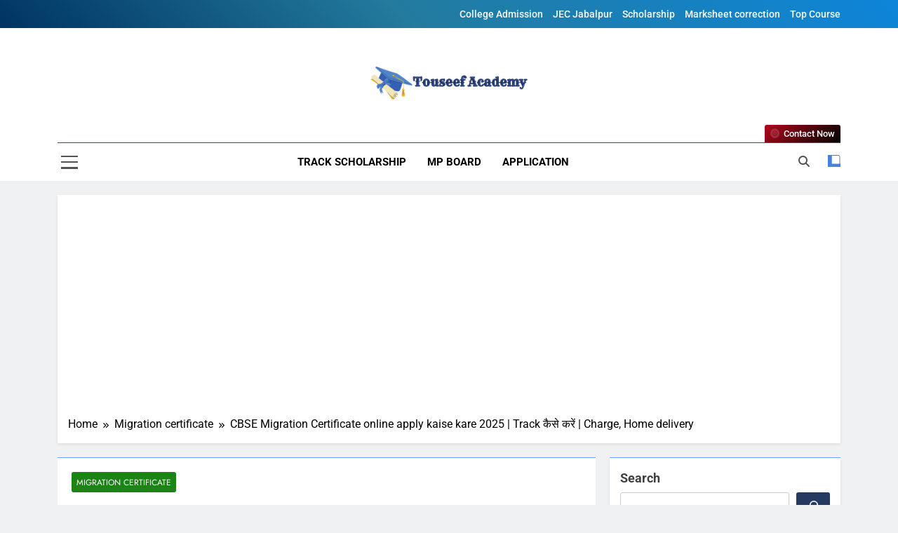

--- FILE ---
content_type: text/html; charset=UTF-8
request_url: https://touseefacademy.com/cbse-migration-certificate-online-apply-kaise-kare/
body_size: 35148
content:
<!doctype html>
<html lang="en-US" prefix="og: https://ogp.me/ns#">
<head>
	<meta charset="UTF-8">
	<meta name="viewport" content="width=device-width, initial-scale=1">
	<link rel="profile" href="https://gmpg.org/xfn/11">
	
<!-- Search Engine Optimization by Rank Math - https://rankmath.com/ -->
<title>CBSE Migration Certificate online apply kaise kare 2025 | Track कैसे करें | Charge, Home delivery &raquo; Touseef Academy</title><link rel="stylesheet" href="https://touseefacademy.com/wp-content/cache/min/1/cf1f9543be0c72f915970a05fc61f32f.css" media="all" data-minify="1" />
<meta name="description" content="CBSE Migration Certificate online apply kaise kare 2025 | Track कैसे करें | Charge, Home delivery | सीबीएसई बोर्ड डुप्लीकेट माइग्रेशन सर्टिफिकेट"/>
<meta name="robots" content="follow, index, max-snippet:-1, max-video-preview:-1, max-image-preview:large"/>
<link rel="canonical" href="https://touseefacademy.com/cbse-migration-certificate-online-apply-kaise-kare/" />
<meta property="og:locale" content="en_US" />
<meta property="og:type" content="article" />
<meta property="og:title" content="CBSE Migration Certificate online apply kaise kare 2025 | Track कैसे करें | Charge, Home delivery &raquo; Touseef Academy" />
<meta property="og:description" content="CBSE Migration Certificate online apply kaise kare 2025 | Track कैसे करें | Charge, Home delivery | सीबीएसई बोर्ड डुप्लीकेट माइग्रेशन सर्टिफिकेट" />
<meta property="og:url" content="https://touseefacademy.com/cbse-migration-certificate-online-apply-kaise-kare/" />
<meta property="og:site_name" content="Touseef Academy" />
<meta property="article:publisher" content="https://www.facebook.com/touseefacademy" />
<meta property="article:author" content="https://www.facebook.com/touseefacademy" />
<meta property="article:tag" content="CBSE Board Duplicate Migration Certificate required documents" />
<meta property="article:tag" content="CBSE Migration Certificate" />
<meta property="article:tag" content="CBSE Migration Certificate online apply kaise kare" />
<meta property="article:tag" content="CBSE Migration Certificate Tracking kaise kare" />
<meta property="article:section" content="Migration certificate" />
<meta property="og:updated_time" content="2025-09-16T15:23:07+05:30" />
<meta property="og:image" content="https://touseefacademy.com/wp-content/uploads/2024/02/AddText_02-22-02.37.04.webp" />
<meta property="og:image:secure_url" content="https://touseefacademy.com/wp-content/uploads/2024/02/AddText_02-22-02.37.04.webp" />
<meta property="og:image:width" content="1200" />
<meta property="og:image:height" content="628" />
<meta property="og:image:alt" content="CBSE Migration Certificate online apply kaise kare" />
<meta property="og:image:type" content="image/webp" />
<meta property="article:published_time" content="2025-09-16T15:23:02+05:30" />
<meta property="article:modified_time" content="2025-09-16T15:23:07+05:30" />
<meta name="twitter:card" content="summary_large_image" />
<meta name="twitter:title" content="CBSE Migration Certificate online apply kaise kare 2025 | Track कैसे करें | Charge, Home delivery &raquo; Touseef Academy" />
<meta name="twitter:description" content="CBSE Migration Certificate online apply kaise kare 2025 | Track कैसे करें | Charge, Home delivery | सीबीएसई बोर्ड डुप्लीकेट माइग्रेशन सर्टिफिकेट" />
<meta name="twitter:site" content="@https://twitter.com/touseefacademy" />
<meta name="twitter:creator" content="@https://twitter.com/touseefacademy" />
<meta name="twitter:image" content="https://touseefacademy.com/wp-content/uploads/2024/02/AddText_02-22-02.37.04.webp" />
<meta name="twitter:label1" content="Written by" />
<meta name="twitter:data1" content="touseefacademy" />
<meta name="twitter:label2" content="Time to read" />
<meta name="twitter:data2" content="8 minutes" />
<script type="application/ld+json" class="rank-math-schema">{"@context":"https://schema.org","@graph":[{"@type":["Person","Organization"],"@id":"https://touseefacademy.com/#person","name":"Touseef Academy","sameAs":["https://www.facebook.com/touseefacademy","https://twitter.com/https://twitter.com/touseefacademy"],"logo":{"@type":"ImageObject","@id":"https://touseefacademy.com/#logo","url":"https://touseefacademy.com/wp-content/uploads/2022/10/cropped-touseef-1.png","contentUrl":"https://touseefacademy.com/wp-content/uploads/2022/10/cropped-touseef-1.png","caption":"Touseef Academy","inLanguage":"en-US","width":"544","height":"180"},"image":{"@type":"ImageObject","@id":"https://touseefacademy.com/#logo","url":"https://touseefacademy.com/wp-content/uploads/2022/10/cropped-touseef-1.png","contentUrl":"https://touseefacademy.com/wp-content/uploads/2022/10/cropped-touseef-1.png","caption":"Touseef Academy","inLanguage":"en-US","width":"544","height":"180"}},{"@type":"WebSite","@id":"https://touseefacademy.com/#website","url":"https://touseefacademy.com","name":"Touseef Academy","publisher":{"@id":"https://touseefacademy.com/#person"},"inLanguage":"en-US"},{"@type":"ImageObject","@id":"https://touseefacademy.com/wp-content/uploads/2024/02/AddText_02-22-02.37.04.webp","url":"https://touseefacademy.com/wp-content/uploads/2024/02/AddText_02-22-02.37.04.webp","width":"1200","height":"628","caption":"CBSE Migration Certificate online apply kaise kare","inLanguage":"en-US"},{"@type":"BreadcrumbList","@id":"https://touseefacademy.com/cbse-migration-certificate-online-apply-kaise-kare/#breadcrumb","itemListElement":[{"@type":"ListItem","position":"1","item":{"@id":"http://touseefacademy.com","name":"Home"}},{"@type":"ListItem","position":"2","item":{"@id":"https://touseefacademy.com/category/migration-certificate/","name":"Migration certificate"}},{"@type":"ListItem","position":"3","item":{"@id":"https://touseefacademy.com/cbse-migration-certificate-online-apply-kaise-kare/","name":"CBSE Migration Certificate online apply kaise kare 2025 | Track \u0915\u0948\u0938\u0947 \u0915\u0930\u0947\u0902 | Charge, Home delivery"}}]},{"@type":"WebPage","@id":"https://touseefacademy.com/cbse-migration-certificate-online-apply-kaise-kare/#webpage","url":"https://touseefacademy.com/cbse-migration-certificate-online-apply-kaise-kare/","name":"CBSE Migration Certificate online apply kaise kare 2025 | Track \u0915\u0948\u0938\u0947 \u0915\u0930\u0947\u0902 | Charge, Home delivery &raquo; Touseef Academy","datePublished":"2025-09-16T15:23:02+05:30","dateModified":"2025-09-16T15:23:07+05:30","isPartOf":{"@id":"https://touseefacademy.com/#website"},"primaryImageOfPage":{"@id":"https://touseefacademy.com/wp-content/uploads/2024/02/AddText_02-22-02.37.04.webp"},"inLanguage":"en-US","breadcrumb":{"@id":"https://touseefacademy.com/cbse-migration-certificate-online-apply-kaise-kare/#breadcrumb"}},{"@type":"Person","@id":"https://touseefacademy.com/author/touseefacademy/","name":"touseefacademy","url":"https://touseefacademy.com/author/touseefacademy/","image":{"@type":"ImageObject","@id":"https://secure.gravatar.com/avatar/cd2e56529a4564215373d604d20700fceba83e899cd5bb47e6cfb87ec7f79c39?s=96&amp;d=mm&amp;r=g","url":"https://secure.gravatar.com/avatar/cd2e56529a4564215373d604d20700fceba83e899cd5bb47e6cfb87ec7f79c39?s=96&amp;d=mm&amp;r=g","caption":"touseefacademy","inLanguage":"en-US"},"sameAs":["https://touseefacademy.com"]},{"@type":"NewsArticle","headline":"CBSE Migration Certificate online apply kaise kare 2025 | Track \u0915\u0948\u0938\u0947 \u0915\u0930\u0947\u0902 | Charge, Home delivery &raquo;","keywords":"CBSE Migration Certificate online apply kaise kare,CBSE Migration Certificate \u0915\u0940 \u095b\u0930\u0942\u0930\u0924 \u0915\u094d\u092f\u094b\u0902 \u0939\u094b\u0924\u0940 \u0939\u0948,CBSE Board Duplicate Migration Certificate,CBSE Duplicate Migration Certificate \u0915\u0940 fees \u0915\u093f\u0924\u0928\u0940 \u0939\u0948,CBSE Duplicate Migration Certificate online apply kaise kare,CBSE Migration Certificate Tracking kaise kare,\u0938\u0940\u092c\u0940\u090f\u0938\u0908 \u092c\u094b\u0930\u094d\u0921 \u0921\u0941\u092a\u094d\u0932\u0940\u0915\u0947\u091f \u092e\u093e\u0907\u0917\u094d\u0930\u0947\u0936\u0928 \u0938\u0930\u094d\u091f\u093f\u092b\u093f\u0915\u0947\u091f \u0906\u0928\u0947 \u092e\u0947\u0902 \u0915\u093f\u0924\u0928\u093e \u0938\u092e\u092f \u0932\u0917\u0947\u0917\u093e","datePublished":"2025-09-16T15:23:02+05:30","dateModified":"2025-09-16T15:23:07+05:30","articleSection":"Migration certificate","author":{"@id":"https://touseefacademy.com/author/touseefacademy/","name":"touseefacademy"},"publisher":{"@id":"https://touseefacademy.com/#person"},"description":"CBSE Migration Certificate online apply kaise kare 2025 | Track \u0915\u0948\u0938\u0947 \u0915\u0930\u0947\u0902 | Charge, Home delivery | \u0938\u0940\u092c\u0940\u090f\u0938\u0908 \u092c\u094b\u0930\u094d\u0921 \u0921\u0941\u092a\u094d\u0932\u0940\u0915\u0947\u091f \u092e\u093e\u0907\u0917\u094d\u0930\u0947\u0936\u0928 \u0938\u0930\u094d\u091f\u093f\u092b\u093f\u0915\u0947\u091f","name":"CBSE Migration Certificate online apply kaise kare 2025 | Track \u0915\u0948\u0938\u0947 \u0915\u0930\u0947\u0902 | Charge, Home delivery &raquo;","@id":"https://touseefacademy.com/cbse-migration-certificate-online-apply-kaise-kare/#richSnippet","isPartOf":{"@id":"https://touseefacademy.com/cbse-migration-certificate-online-apply-kaise-kare/#webpage"},"image":{"@id":"https://touseefacademy.com/wp-content/uploads/2024/02/AddText_02-22-02.37.04.webp"},"inLanguage":"en-US","mainEntityOfPage":{"@id":"https://touseefacademy.com/cbse-migration-certificate-online-apply-kaise-kare/#webpage"}}]}</script>
<!-- /Rank Math WordPress SEO plugin -->

<link rel='dns-prefetch' href='//www.googletagmanager.com' />
<link rel='dns-prefetch' href='//stats.wp.com' />
<link rel='dns-prefetch' href='//pagead2.googlesyndication.com' />
<link rel='dns-prefetch' href='//fundingchoicesmessages.google.com' />
<link rel='preconnect' href='//c0.wp.com' />
<link rel="alternate" type="application/rss+xml" title="Touseef Academy &raquo; Feed" href="https://touseefacademy.com/feed/" />
<link rel="alternate" type="application/rss+xml" title="Touseef Academy &raquo; Comments Feed" href="https://touseefacademy.com/comments/feed/" />
<link rel="alternate" type="application/rss+xml" title="Touseef Academy &raquo; CBSE Migration Certificate online apply kaise kare 2025 | Track कैसे करें | Charge, Home delivery Comments Feed" href="https://touseefacademy.com/cbse-migration-certificate-online-apply-kaise-kare/feed/" />
<link rel="alternate" title="oEmbed (JSON)" type="application/json+oembed" href="https://touseefacademy.com/wp-json/oembed/1.0/embed?url=https%3A%2F%2Ftouseefacademy.com%2Fcbse-migration-certificate-online-apply-kaise-kare%2F" />
<link rel="alternate" title="oEmbed (XML)" type="text/xml+oembed" href="https://touseefacademy.com/wp-json/oembed/1.0/embed?url=https%3A%2F%2Ftouseefacademy.com%2Fcbse-migration-certificate-online-apply-kaise-kare%2F&#038;format=xml" />
<link rel="alternate" type="application/rss+xml" title="Touseef Academy &raquo; Stories Feed" href="https://touseefacademy.com/web-stories/feed/"><style id='wp-img-auto-sizes-contain-inline-css'>
img:is([sizes=auto i],[sizes^="auto," i]){contain-intrinsic-size:3000px 1500px}
/*# sourceURL=wp-img-auto-sizes-contain-inline-css */
</style>

<style id='wp-emoji-styles-inline-css'>

	img.wp-smiley, img.emoji {
		display: inline !important;
		border: none !important;
		box-shadow: none !important;
		height: 1em !important;
		width: 1em !important;
		margin: 0 0.07em !important;
		vertical-align: -0.1em !important;
		background: none !important;
		padding: 0 !important;
	}
/*# sourceURL=wp-emoji-styles-inline-css */
</style>
<style id='wp-block-library-inline-css'>
:root{--wp-block-synced-color:#7a00df;--wp-block-synced-color--rgb:122,0,223;--wp-bound-block-color:var(--wp-block-synced-color);--wp-editor-canvas-background:#ddd;--wp-admin-theme-color:#007cba;--wp-admin-theme-color--rgb:0,124,186;--wp-admin-theme-color-darker-10:#006ba1;--wp-admin-theme-color-darker-10--rgb:0,107,160.5;--wp-admin-theme-color-darker-20:#005a87;--wp-admin-theme-color-darker-20--rgb:0,90,135;--wp-admin-border-width-focus:2px}@media (min-resolution:192dpi){:root{--wp-admin-border-width-focus:1.5px}}.wp-element-button{cursor:pointer}:root .has-very-light-gray-background-color{background-color:#eee}:root .has-very-dark-gray-background-color{background-color:#313131}:root .has-very-light-gray-color{color:#eee}:root .has-very-dark-gray-color{color:#313131}:root .has-vivid-green-cyan-to-vivid-cyan-blue-gradient-background{background:linear-gradient(135deg,#00d084,#0693e3)}:root .has-purple-crush-gradient-background{background:linear-gradient(135deg,#34e2e4,#4721fb 50%,#ab1dfe)}:root .has-hazy-dawn-gradient-background{background:linear-gradient(135deg,#faaca8,#dad0ec)}:root .has-subdued-olive-gradient-background{background:linear-gradient(135deg,#fafae1,#67a671)}:root .has-atomic-cream-gradient-background{background:linear-gradient(135deg,#fdd79a,#004a59)}:root .has-nightshade-gradient-background{background:linear-gradient(135deg,#330968,#31cdcf)}:root .has-midnight-gradient-background{background:linear-gradient(135deg,#020381,#2874fc)}:root{--wp--preset--font-size--normal:16px;--wp--preset--font-size--huge:42px}.has-regular-font-size{font-size:1em}.has-larger-font-size{font-size:2.625em}.has-normal-font-size{font-size:var(--wp--preset--font-size--normal)}.has-huge-font-size{font-size:var(--wp--preset--font-size--huge)}.has-text-align-center{text-align:center}.has-text-align-left{text-align:left}.has-text-align-right{text-align:right}.has-fit-text{white-space:nowrap!important}#end-resizable-editor-section{display:none}.aligncenter{clear:both}.items-justified-left{justify-content:flex-start}.items-justified-center{justify-content:center}.items-justified-right{justify-content:flex-end}.items-justified-space-between{justify-content:space-between}.screen-reader-text{border:0;clip-path:inset(50%);height:1px;margin:-1px;overflow:hidden;padding:0;position:absolute;width:1px;word-wrap:normal!important}.screen-reader-text:focus{background-color:#ddd;clip-path:none;color:#444;display:block;font-size:1em;height:auto;left:5px;line-height:normal;padding:15px 23px 14px;text-decoration:none;top:5px;width:auto;z-index:100000}html :where(.has-border-color){border-style:solid}html :where([style*=border-top-color]){border-top-style:solid}html :where([style*=border-right-color]){border-right-style:solid}html :where([style*=border-bottom-color]){border-bottom-style:solid}html :where([style*=border-left-color]){border-left-style:solid}html :where([style*=border-width]){border-style:solid}html :where([style*=border-top-width]){border-top-style:solid}html :where([style*=border-right-width]){border-right-style:solid}html :where([style*=border-bottom-width]){border-bottom-style:solid}html :where([style*=border-left-width]){border-left-style:solid}html :where(img[class*=wp-image-]){height:auto;max-width:100%}:where(figure){margin:0 0 1em}html :where(.is-position-sticky){--wp-admin--admin-bar--position-offset:var(--wp-admin--admin-bar--height,0px)}@media screen and (max-width:600px){html :where(.is-position-sticky){--wp-admin--admin-bar--position-offset:0px}}

/*# sourceURL=wp-block-library-inline-css */
</style><style id='wp-block-button-inline-css'>
.wp-block-button__link{align-content:center;box-sizing:border-box;cursor:pointer;display:inline-block;height:100%;text-align:center;word-break:break-word}.wp-block-button__link.aligncenter{text-align:center}.wp-block-button__link.alignright{text-align:right}:where(.wp-block-button__link){border-radius:9999px;box-shadow:none;padding:calc(.667em + 2px) calc(1.333em + 2px);text-decoration:none}.wp-block-button[style*=text-decoration] .wp-block-button__link{text-decoration:inherit}.wp-block-buttons>.wp-block-button.has-custom-width{max-width:none}.wp-block-buttons>.wp-block-button.has-custom-width .wp-block-button__link{width:100%}.wp-block-buttons>.wp-block-button.has-custom-font-size .wp-block-button__link{font-size:inherit}.wp-block-buttons>.wp-block-button.wp-block-button__width-25{width:calc(25% - var(--wp--style--block-gap, .5em)*.75)}.wp-block-buttons>.wp-block-button.wp-block-button__width-50{width:calc(50% - var(--wp--style--block-gap, .5em)*.5)}.wp-block-buttons>.wp-block-button.wp-block-button__width-75{width:calc(75% - var(--wp--style--block-gap, .5em)*.25)}.wp-block-buttons>.wp-block-button.wp-block-button__width-100{flex-basis:100%;width:100%}.wp-block-buttons.is-vertical>.wp-block-button.wp-block-button__width-25{width:25%}.wp-block-buttons.is-vertical>.wp-block-button.wp-block-button__width-50{width:50%}.wp-block-buttons.is-vertical>.wp-block-button.wp-block-button__width-75{width:75%}.wp-block-button.is-style-squared,.wp-block-button__link.wp-block-button.is-style-squared{border-radius:0}.wp-block-button.no-border-radius,.wp-block-button__link.no-border-radius{border-radius:0!important}:root :where(.wp-block-button .wp-block-button__link.is-style-outline),:root :where(.wp-block-button.is-style-outline>.wp-block-button__link){border:2px solid;padding:.667em 1.333em}:root :where(.wp-block-button .wp-block-button__link.is-style-outline:not(.has-text-color)),:root :where(.wp-block-button.is-style-outline>.wp-block-button__link:not(.has-text-color)){color:currentColor}:root :where(.wp-block-button .wp-block-button__link.is-style-outline:not(.has-background)),:root :where(.wp-block-button.is-style-outline>.wp-block-button__link:not(.has-background)){background-color:initial;background-image:none}
/*# sourceURL=https://c0.wp.com/c/6.9/wp-includes/blocks/button/style.min.css */
</style>
<style id='wp-block-categories-inline-css'>
.wp-block-categories{box-sizing:border-box}.wp-block-categories.alignleft{margin-right:2em}.wp-block-categories.alignright{margin-left:2em}.wp-block-categories.wp-block-categories-dropdown.aligncenter{text-align:center}.wp-block-categories .wp-block-categories__label{display:block;width:100%}
/*# sourceURL=https://c0.wp.com/c/6.9/wp-includes/blocks/categories/style.min.css */
</style>
<style id='wp-block-heading-inline-css'>
h1:where(.wp-block-heading).has-background,h2:where(.wp-block-heading).has-background,h3:where(.wp-block-heading).has-background,h4:where(.wp-block-heading).has-background,h5:where(.wp-block-heading).has-background,h6:where(.wp-block-heading).has-background{padding:1.25em 2.375em}h1.has-text-align-left[style*=writing-mode]:where([style*=vertical-lr]),h1.has-text-align-right[style*=writing-mode]:where([style*=vertical-rl]),h2.has-text-align-left[style*=writing-mode]:where([style*=vertical-lr]),h2.has-text-align-right[style*=writing-mode]:where([style*=vertical-rl]),h3.has-text-align-left[style*=writing-mode]:where([style*=vertical-lr]),h3.has-text-align-right[style*=writing-mode]:where([style*=vertical-rl]),h4.has-text-align-left[style*=writing-mode]:where([style*=vertical-lr]),h4.has-text-align-right[style*=writing-mode]:where([style*=vertical-rl]),h5.has-text-align-left[style*=writing-mode]:where([style*=vertical-lr]),h5.has-text-align-right[style*=writing-mode]:where([style*=vertical-rl]),h6.has-text-align-left[style*=writing-mode]:where([style*=vertical-lr]),h6.has-text-align-right[style*=writing-mode]:where([style*=vertical-rl]){rotate:180deg}
/*# sourceURL=https://c0.wp.com/c/6.9/wp-includes/blocks/heading/style.min.css */
</style>
<style id='wp-block-image-inline-css'>
.wp-block-image>a,.wp-block-image>figure>a{display:inline-block}.wp-block-image img{box-sizing:border-box;height:auto;max-width:100%;vertical-align:bottom}@media not (prefers-reduced-motion){.wp-block-image img.hide{visibility:hidden}.wp-block-image img.show{animation:show-content-image .4s}}.wp-block-image[style*=border-radius] img,.wp-block-image[style*=border-radius]>a{border-radius:inherit}.wp-block-image.has-custom-border img{box-sizing:border-box}.wp-block-image.aligncenter{text-align:center}.wp-block-image.alignfull>a,.wp-block-image.alignwide>a{width:100%}.wp-block-image.alignfull img,.wp-block-image.alignwide img{height:auto;width:100%}.wp-block-image .aligncenter,.wp-block-image .alignleft,.wp-block-image .alignright,.wp-block-image.aligncenter,.wp-block-image.alignleft,.wp-block-image.alignright{display:table}.wp-block-image .aligncenter>figcaption,.wp-block-image .alignleft>figcaption,.wp-block-image .alignright>figcaption,.wp-block-image.aligncenter>figcaption,.wp-block-image.alignleft>figcaption,.wp-block-image.alignright>figcaption{caption-side:bottom;display:table-caption}.wp-block-image .alignleft{float:left;margin:.5em 1em .5em 0}.wp-block-image .alignright{float:right;margin:.5em 0 .5em 1em}.wp-block-image .aligncenter{margin-left:auto;margin-right:auto}.wp-block-image :where(figcaption){margin-bottom:1em;margin-top:.5em}.wp-block-image.is-style-circle-mask img{border-radius:9999px}@supports ((-webkit-mask-image:none) or (mask-image:none)) or (-webkit-mask-image:none){.wp-block-image.is-style-circle-mask img{border-radius:0;-webkit-mask-image:url('data:image/svg+xml;utf8,<svg viewBox="0 0 100 100" xmlns="http://www.w3.org/2000/svg"><circle cx="50" cy="50" r="50"/></svg>');mask-image:url('data:image/svg+xml;utf8,<svg viewBox="0 0 100 100" xmlns="http://www.w3.org/2000/svg"><circle cx="50" cy="50" r="50"/></svg>');mask-mode:alpha;-webkit-mask-position:center;mask-position:center;-webkit-mask-repeat:no-repeat;mask-repeat:no-repeat;-webkit-mask-size:contain;mask-size:contain}}:root :where(.wp-block-image.is-style-rounded img,.wp-block-image .is-style-rounded img){border-radius:9999px}.wp-block-image figure{margin:0}.wp-lightbox-container{display:flex;flex-direction:column;position:relative}.wp-lightbox-container img{cursor:zoom-in}.wp-lightbox-container img:hover+button{opacity:1}.wp-lightbox-container button{align-items:center;backdrop-filter:blur(16px) saturate(180%);background-color:#5a5a5a40;border:none;border-radius:4px;cursor:zoom-in;display:flex;height:20px;justify-content:center;opacity:0;padding:0;position:absolute;right:16px;text-align:center;top:16px;width:20px;z-index:100}@media not (prefers-reduced-motion){.wp-lightbox-container button{transition:opacity .2s ease}}.wp-lightbox-container button:focus-visible{outline:3px auto #5a5a5a40;outline:3px auto -webkit-focus-ring-color;outline-offset:3px}.wp-lightbox-container button:hover{cursor:pointer;opacity:1}.wp-lightbox-container button:focus{opacity:1}.wp-lightbox-container button:focus,.wp-lightbox-container button:hover,.wp-lightbox-container button:not(:hover):not(:active):not(.has-background){background-color:#5a5a5a40;border:none}.wp-lightbox-overlay{box-sizing:border-box;cursor:zoom-out;height:100vh;left:0;overflow:hidden;position:fixed;top:0;visibility:hidden;width:100%;z-index:100000}.wp-lightbox-overlay .close-button{align-items:center;cursor:pointer;display:flex;justify-content:center;min-height:40px;min-width:40px;padding:0;position:absolute;right:calc(env(safe-area-inset-right) + 16px);top:calc(env(safe-area-inset-top) + 16px);z-index:5000000}.wp-lightbox-overlay .close-button:focus,.wp-lightbox-overlay .close-button:hover,.wp-lightbox-overlay .close-button:not(:hover):not(:active):not(.has-background){background:none;border:none}.wp-lightbox-overlay .lightbox-image-container{height:var(--wp--lightbox-container-height);left:50%;overflow:hidden;position:absolute;top:50%;transform:translate(-50%,-50%);transform-origin:top left;width:var(--wp--lightbox-container-width);z-index:9999999999}.wp-lightbox-overlay .wp-block-image{align-items:center;box-sizing:border-box;display:flex;height:100%;justify-content:center;margin:0;position:relative;transform-origin:0 0;width:100%;z-index:3000000}.wp-lightbox-overlay .wp-block-image img{height:var(--wp--lightbox-image-height);min-height:var(--wp--lightbox-image-height);min-width:var(--wp--lightbox-image-width);width:var(--wp--lightbox-image-width)}.wp-lightbox-overlay .wp-block-image figcaption{display:none}.wp-lightbox-overlay button{background:none;border:none}.wp-lightbox-overlay .scrim{background-color:#fff;height:100%;opacity:.9;position:absolute;width:100%;z-index:2000000}.wp-lightbox-overlay.active{visibility:visible}@media not (prefers-reduced-motion){.wp-lightbox-overlay.active{animation:turn-on-visibility .25s both}.wp-lightbox-overlay.active img{animation:turn-on-visibility .35s both}.wp-lightbox-overlay.show-closing-animation:not(.active){animation:turn-off-visibility .35s both}.wp-lightbox-overlay.show-closing-animation:not(.active) img{animation:turn-off-visibility .25s both}.wp-lightbox-overlay.zoom.active{animation:none;opacity:1;visibility:visible}.wp-lightbox-overlay.zoom.active .lightbox-image-container{animation:lightbox-zoom-in .4s}.wp-lightbox-overlay.zoom.active .lightbox-image-container img{animation:none}.wp-lightbox-overlay.zoom.active .scrim{animation:turn-on-visibility .4s forwards}.wp-lightbox-overlay.zoom.show-closing-animation:not(.active){animation:none}.wp-lightbox-overlay.zoom.show-closing-animation:not(.active) .lightbox-image-container{animation:lightbox-zoom-out .4s}.wp-lightbox-overlay.zoom.show-closing-animation:not(.active) .lightbox-image-container img{animation:none}.wp-lightbox-overlay.zoom.show-closing-animation:not(.active) .scrim{animation:turn-off-visibility .4s forwards}}@keyframes show-content-image{0%{visibility:hidden}99%{visibility:hidden}to{visibility:visible}}@keyframes turn-on-visibility{0%{opacity:0}to{opacity:1}}@keyframes turn-off-visibility{0%{opacity:1;visibility:visible}99%{opacity:0;visibility:visible}to{opacity:0;visibility:hidden}}@keyframes lightbox-zoom-in{0%{transform:translate(calc((-100vw + var(--wp--lightbox-scrollbar-width))/2 + var(--wp--lightbox-initial-left-position)),calc(-50vh + var(--wp--lightbox-initial-top-position))) scale(var(--wp--lightbox-scale))}to{transform:translate(-50%,-50%) scale(1)}}@keyframes lightbox-zoom-out{0%{transform:translate(-50%,-50%) scale(1);visibility:visible}99%{visibility:visible}to{transform:translate(calc((-100vw + var(--wp--lightbox-scrollbar-width))/2 + var(--wp--lightbox-initial-left-position)),calc(-50vh + var(--wp--lightbox-initial-top-position))) scale(var(--wp--lightbox-scale));visibility:hidden}}
/*# sourceURL=https://c0.wp.com/c/6.9/wp-includes/blocks/image/style.min.css */
</style>
<style id='wp-block-latest-posts-inline-css'>
.wp-block-latest-posts{box-sizing:border-box}.wp-block-latest-posts.alignleft{margin-right:2em}.wp-block-latest-posts.alignright{margin-left:2em}.wp-block-latest-posts.wp-block-latest-posts__list{list-style:none}.wp-block-latest-posts.wp-block-latest-posts__list li{clear:both;overflow-wrap:break-word}.wp-block-latest-posts.is-grid{display:flex;flex-wrap:wrap}.wp-block-latest-posts.is-grid li{margin:0 1.25em 1.25em 0;width:100%}@media (min-width:600px){.wp-block-latest-posts.columns-2 li{width:calc(50% - .625em)}.wp-block-latest-posts.columns-2 li:nth-child(2n){margin-right:0}.wp-block-latest-posts.columns-3 li{width:calc(33.33333% - .83333em)}.wp-block-latest-posts.columns-3 li:nth-child(3n){margin-right:0}.wp-block-latest-posts.columns-4 li{width:calc(25% - .9375em)}.wp-block-latest-posts.columns-4 li:nth-child(4n){margin-right:0}.wp-block-latest-posts.columns-5 li{width:calc(20% - 1em)}.wp-block-latest-posts.columns-5 li:nth-child(5n){margin-right:0}.wp-block-latest-posts.columns-6 li{width:calc(16.66667% - 1.04167em)}.wp-block-latest-posts.columns-6 li:nth-child(6n){margin-right:0}}:root :where(.wp-block-latest-posts.is-grid){padding:0}:root :where(.wp-block-latest-posts.wp-block-latest-posts__list){padding-left:0}.wp-block-latest-posts__post-author,.wp-block-latest-posts__post-date{display:block;font-size:.8125em}.wp-block-latest-posts__post-excerpt,.wp-block-latest-posts__post-full-content{margin-bottom:1em;margin-top:.5em}.wp-block-latest-posts__featured-image a{display:inline-block}.wp-block-latest-posts__featured-image img{height:auto;max-width:100%;width:auto}.wp-block-latest-posts__featured-image.alignleft{float:left;margin-right:1em}.wp-block-latest-posts__featured-image.alignright{float:right;margin-left:1em}.wp-block-latest-posts__featured-image.aligncenter{margin-bottom:1em;text-align:center}
/*# sourceURL=https://c0.wp.com/c/6.9/wp-includes/blocks/latest-posts/style.min.css */
</style>
<style id='wp-block-list-inline-css'>
ol,ul{box-sizing:border-box}:root :where(.wp-block-list.has-background){padding:1.25em 2.375em}
/*# sourceURL=https://c0.wp.com/c/6.9/wp-includes/blocks/list/style.min.css */
</style>
<style id='wp-block-buttons-inline-css'>
.wp-block-buttons{box-sizing:border-box}.wp-block-buttons.is-vertical{flex-direction:column}.wp-block-buttons.is-vertical>.wp-block-button:last-child{margin-bottom:0}.wp-block-buttons>.wp-block-button{display:inline-block;margin:0}.wp-block-buttons.is-content-justification-left{justify-content:flex-start}.wp-block-buttons.is-content-justification-left.is-vertical{align-items:flex-start}.wp-block-buttons.is-content-justification-center{justify-content:center}.wp-block-buttons.is-content-justification-center.is-vertical{align-items:center}.wp-block-buttons.is-content-justification-right{justify-content:flex-end}.wp-block-buttons.is-content-justification-right.is-vertical{align-items:flex-end}.wp-block-buttons.is-content-justification-space-between{justify-content:space-between}.wp-block-buttons.aligncenter{text-align:center}.wp-block-buttons:not(.is-content-justification-space-between,.is-content-justification-right,.is-content-justification-left,.is-content-justification-center) .wp-block-button.aligncenter{margin-left:auto;margin-right:auto;width:100%}.wp-block-buttons[style*=text-decoration] .wp-block-button,.wp-block-buttons[style*=text-decoration] .wp-block-button__link{text-decoration:inherit}.wp-block-buttons.has-custom-font-size .wp-block-button__link{font-size:inherit}.wp-block-buttons .wp-block-button__link{width:100%}.wp-block-button.aligncenter{text-align:center}
/*# sourceURL=https://c0.wp.com/c/6.9/wp-includes/blocks/buttons/style.min.css */
</style>
<style id='wp-block-search-inline-css'>
.wp-block-search__button{margin-left:10px;word-break:normal}.wp-block-search__button.has-icon{line-height:0}.wp-block-search__button svg{height:1.25em;min-height:24px;min-width:24px;width:1.25em;fill:currentColor;vertical-align:text-bottom}:where(.wp-block-search__button){border:1px solid #ccc;padding:6px 10px}.wp-block-search__inside-wrapper{display:flex;flex:auto;flex-wrap:nowrap;max-width:100%}.wp-block-search__label{width:100%}.wp-block-search.wp-block-search__button-only .wp-block-search__button{box-sizing:border-box;display:flex;flex-shrink:0;justify-content:center;margin-left:0;max-width:100%}.wp-block-search.wp-block-search__button-only .wp-block-search__inside-wrapper{min-width:0!important;transition-property:width}.wp-block-search.wp-block-search__button-only .wp-block-search__input{flex-basis:100%;transition-duration:.3s}.wp-block-search.wp-block-search__button-only.wp-block-search__searchfield-hidden,.wp-block-search.wp-block-search__button-only.wp-block-search__searchfield-hidden .wp-block-search__inside-wrapper{overflow:hidden}.wp-block-search.wp-block-search__button-only.wp-block-search__searchfield-hidden .wp-block-search__input{border-left-width:0!important;border-right-width:0!important;flex-basis:0;flex-grow:0;margin:0;min-width:0!important;padding-left:0!important;padding-right:0!important;width:0!important}:where(.wp-block-search__input){appearance:none;border:1px solid #949494;flex-grow:1;font-family:inherit;font-size:inherit;font-style:inherit;font-weight:inherit;letter-spacing:inherit;line-height:inherit;margin-left:0;margin-right:0;min-width:3rem;padding:8px;text-decoration:unset!important;text-transform:inherit}:where(.wp-block-search__button-inside .wp-block-search__inside-wrapper){background-color:#fff;border:1px solid #949494;box-sizing:border-box;padding:4px}:where(.wp-block-search__button-inside .wp-block-search__inside-wrapper) .wp-block-search__input{border:none;border-radius:0;padding:0 4px}:where(.wp-block-search__button-inside .wp-block-search__inside-wrapper) .wp-block-search__input:focus{outline:none}:where(.wp-block-search__button-inside .wp-block-search__inside-wrapper) :where(.wp-block-search__button){padding:4px 8px}.wp-block-search.aligncenter .wp-block-search__inside-wrapper{margin:auto}.wp-block[data-align=right] .wp-block-search.wp-block-search__button-only .wp-block-search__inside-wrapper{float:right}
/*# sourceURL=https://c0.wp.com/c/6.9/wp-includes/blocks/search/style.min.css */
</style>
<style id='wp-block-group-inline-css'>
.wp-block-group{box-sizing:border-box}:where(.wp-block-group.wp-block-group-is-layout-constrained){position:relative}
/*# sourceURL=https://c0.wp.com/c/6.9/wp-includes/blocks/group/style.min.css */
</style>
<style id='wp-block-paragraph-inline-css'>
.is-small-text{font-size:.875em}.is-regular-text{font-size:1em}.is-large-text{font-size:2.25em}.is-larger-text{font-size:3em}.has-drop-cap:not(:focus):first-letter{float:left;font-size:8.4em;font-style:normal;font-weight:100;line-height:.68;margin:.05em .1em 0 0;text-transform:uppercase}body.rtl .has-drop-cap:not(:focus):first-letter{float:none;margin-left:.1em}p.has-drop-cap.has-background{overflow:hidden}:root :where(p.has-background){padding:1.25em 2.375em}:where(p.has-text-color:not(.has-link-color)) a{color:inherit}p.has-text-align-left[style*="writing-mode:vertical-lr"],p.has-text-align-right[style*="writing-mode:vertical-rl"]{rotate:180deg}
/*# sourceURL=https://c0.wp.com/c/6.9/wp-includes/blocks/paragraph/style.min.css */
</style>
<style id='wp-block-table-inline-css'>
.wp-block-table{overflow-x:auto}.wp-block-table table{border-collapse:collapse;width:100%}.wp-block-table thead{border-bottom:3px solid}.wp-block-table tfoot{border-top:3px solid}.wp-block-table td,.wp-block-table th{border:1px solid;padding:.5em}.wp-block-table .has-fixed-layout{table-layout:fixed;width:100%}.wp-block-table .has-fixed-layout td,.wp-block-table .has-fixed-layout th{word-break:break-word}.wp-block-table.aligncenter,.wp-block-table.alignleft,.wp-block-table.alignright{display:table;width:auto}.wp-block-table.aligncenter td,.wp-block-table.aligncenter th,.wp-block-table.alignleft td,.wp-block-table.alignleft th,.wp-block-table.alignright td,.wp-block-table.alignright th{word-break:break-word}.wp-block-table .has-subtle-light-gray-background-color{background-color:#f3f4f5}.wp-block-table .has-subtle-pale-green-background-color{background-color:#e9fbe5}.wp-block-table .has-subtle-pale-blue-background-color{background-color:#e7f5fe}.wp-block-table .has-subtle-pale-pink-background-color{background-color:#fcf0ef}.wp-block-table.is-style-stripes{background-color:initial;border-collapse:inherit;border-spacing:0}.wp-block-table.is-style-stripes tbody tr:nth-child(odd){background-color:#f0f0f0}.wp-block-table.is-style-stripes.has-subtle-light-gray-background-color tbody tr:nth-child(odd){background-color:#f3f4f5}.wp-block-table.is-style-stripes.has-subtle-pale-green-background-color tbody tr:nth-child(odd){background-color:#e9fbe5}.wp-block-table.is-style-stripes.has-subtle-pale-blue-background-color tbody tr:nth-child(odd){background-color:#e7f5fe}.wp-block-table.is-style-stripes.has-subtle-pale-pink-background-color tbody tr:nth-child(odd){background-color:#fcf0ef}.wp-block-table.is-style-stripes td,.wp-block-table.is-style-stripes th{border-color:#0000}.wp-block-table.is-style-stripes{border-bottom:1px solid #f0f0f0}.wp-block-table .has-border-color td,.wp-block-table .has-border-color th,.wp-block-table .has-border-color tr,.wp-block-table .has-border-color>*{border-color:inherit}.wp-block-table table[style*=border-top-color] tr:first-child,.wp-block-table table[style*=border-top-color] tr:first-child td,.wp-block-table table[style*=border-top-color] tr:first-child th,.wp-block-table table[style*=border-top-color]>*,.wp-block-table table[style*=border-top-color]>* td,.wp-block-table table[style*=border-top-color]>* th{border-top-color:inherit}.wp-block-table table[style*=border-top-color] tr:not(:first-child){border-top-color:initial}.wp-block-table table[style*=border-right-color] td:last-child,.wp-block-table table[style*=border-right-color] th,.wp-block-table table[style*=border-right-color] tr,.wp-block-table table[style*=border-right-color]>*{border-right-color:inherit}.wp-block-table table[style*=border-bottom-color] tr:last-child,.wp-block-table table[style*=border-bottom-color] tr:last-child td,.wp-block-table table[style*=border-bottom-color] tr:last-child th,.wp-block-table table[style*=border-bottom-color]>*,.wp-block-table table[style*=border-bottom-color]>* td,.wp-block-table table[style*=border-bottom-color]>* th{border-bottom-color:inherit}.wp-block-table table[style*=border-bottom-color] tr:not(:last-child){border-bottom-color:initial}.wp-block-table table[style*=border-left-color] td:first-child,.wp-block-table table[style*=border-left-color] th,.wp-block-table table[style*=border-left-color] tr,.wp-block-table table[style*=border-left-color]>*{border-left-color:inherit}.wp-block-table table[style*=border-style] td,.wp-block-table table[style*=border-style] th,.wp-block-table table[style*=border-style] tr,.wp-block-table table[style*=border-style]>*{border-style:inherit}.wp-block-table table[style*=border-width] td,.wp-block-table table[style*=border-width] th,.wp-block-table table[style*=border-width] tr,.wp-block-table table[style*=border-width]>*{border-style:inherit;border-width:inherit}
/*# sourceURL=https://c0.wp.com/c/6.9/wp-includes/blocks/table/style.min.css */
</style>
<style id='global-styles-inline-css'>
:root{--wp--preset--aspect-ratio--square: 1;--wp--preset--aspect-ratio--4-3: 4/3;--wp--preset--aspect-ratio--3-4: 3/4;--wp--preset--aspect-ratio--3-2: 3/2;--wp--preset--aspect-ratio--2-3: 2/3;--wp--preset--aspect-ratio--16-9: 16/9;--wp--preset--aspect-ratio--9-16: 9/16;--wp--preset--color--black: #000000;--wp--preset--color--cyan-bluish-gray: #abb8c3;--wp--preset--color--white: #ffffff;--wp--preset--color--pale-pink: #f78da7;--wp--preset--color--vivid-red: #cf2e2e;--wp--preset--color--luminous-vivid-orange: #ff6900;--wp--preset--color--luminous-vivid-amber: #fcb900;--wp--preset--color--light-green-cyan: #7bdcb5;--wp--preset--color--vivid-green-cyan: #00d084;--wp--preset--color--pale-cyan-blue: #8ed1fc;--wp--preset--color--vivid-cyan-blue: #0693e3;--wp--preset--color--vivid-purple: #9b51e0;--wp--preset--gradient--vivid-cyan-blue-to-vivid-purple: linear-gradient(135deg,rgb(6,147,227) 0%,rgb(155,81,224) 100%);--wp--preset--gradient--light-green-cyan-to-vivid-green-cyan: linear-gradient(135deg,rgb(122,220,180) 0%,rgb(0,208,130) 100%);--wp--preset--gradient--luminous-vivid-amber-to-luminous-vivid-orange: linear-gradient(135deg,rgb(252,185,0) 0%,rgb(255,105,0) 100%);--wp--preset--gradient--luminous-vivid-orange-to-vivid-red: linear-gradient(135deg,rgb(255,105,0) 0%,rgb(207,46,46) 100%);--wp--preset--gradient--very-light-gray-to-cyan-bluish-gray: linear-gradient(135deg,rgb(238,238,238) 0%,rgb(169,184,195) 100%);--wp--preset--gradient--cool-to-warm-spectrum: linear-gradient(135deg,rgb(74,234,220) 0%,rgb(151,120,209) 20%,rgb(207,42,186) 40%,rgb(238,44,130) 60%,rgb(251,105,98) 80%,rgb(254,248,76) 100%);--wp--preset--gradient--blush-light-purple: linear-gradient(135deg,rgb(255,206,236) 0%,rgb(152,150,240) 100%);--wp--preset--gradient--blush-bordeaux: linear-gradient(135deg,rgb(254,205,165) 0%,rgb(254,45,45) 50%,rgb(107,0,62) 100%);--wp--preset--gradient--luminous-dusk: linear-gradient(135deg,rgb(255,203,112) 0%,rgb(199,81,192) 50%,rgb(65,88,208) 100%);--wp--preset--gradient--pale-ocean: linear-gradient(135deg,rgb(255,245,203) 0%,rgb(182,227,212) 50%,rgb(51,167,181) 100%);--wp--preset--gradient--electric-grass: linear-gradient(135deg,rgb(202,248,128) 0%,rgb(113,206,126) 100%);--wp--preset--gradient--midnight: linear-gradient(135deg,rgb(2,3,129) 0%,rgb(40,116,252) 100%);--wp--preset--font-size--small: 13px;--wp--preset--font-size--medium: 20px;--wp--preset--font-size--large: 36px;--wp--preset--font-size--x-large: 42px;--wp--preset--spacing--20: 0.44rem;--wp--preset--spacing--30: 0.67rem;--wp--preset--spacing--40: 1rem;--wp--preset--spacing--50: 1.5rem;--wp--preset--spacing--60: 2.25rem;--wp--preset--spacing--70: 3.38rem;--wp--preset--spacing--80: 5.06rem;--wp--preset--shadow--natural: 6px 6px 9px rgba(0, 0, 0, 0.2);--wp--preset--shadow--deep: 12px 12px 50px rgba(0, 0, 0, 0.4);--wp--preset--shadow--sharp: 6px 6px 0px rgba(0, 0, 0, 0.2);--wp--preset--shadow--outlined: 6px 6px 0px -3px rgb(255, 255, 255), 6px 6px rgb(0, 0, 0);--wp--preset--shadow--crisp: 6px 6px 0px rgb(0, 0, 0);}:where(.is-layout-flex){gap: 0.5em;}:where(.is-layout-grid){gap: 0.5em;}body .is-layout-flex{display: flex;}.is-layout-flex{flex-wrap: wrap;align-items: center;}.is-layout-flex > :is(*, div){margin: 0;}body .is-layout-grid{display: grid;}.is-layout-grid > :is(*, div){margin: 0;}:where(.wp-block-columns.is-layout-flex){gap: 2em;}:where(.wp-block-columns.is-layout-grid){gap: 2em;}:where(.wp-block-post-template.is-layout-flex){gap: 1.25em;}:where(.wp-block-post-template.is-layout-grid){gap: 1.25em;}.has-black-color{color: var(--wp--preset--color--black) !important;}.has-cyan-bluish-gray-color{color: var(--wp--preset--color--cyan-bluish-gray) !important;}.has-white-color{color: var(--wp--preset--color--white) !important;}.has-pale-pink-color{color: var(--wp--preset--color--pale-pink) !important;}.has-vivid-red-color{color: var(--wp--preset--color--vivid-red) !important;}.has-luminous-vivid-orange-color{color: var(--wp--preset--color--luminous-vivid-orange) !important;}.has-luminous-vivid-amber-color{color: var(--wp--preset--color--luminous-vivid-amber) !important;}.has-light-green-cyan-color{color: var(--wp--preset--color--light-green-cyan) !important;}.has-vivid-green-cyan-color{color: var(--wp--preset--color--vivid-green-cyan) !important;}.has-pale-cyan-blue-color{color: var(--wp--preset--color--pale-cyan-blue) !important;}.has-vivid-cyan-blue-color{color: var(--wp--preset--color--vivid-cyan-blue) !important;}.has-vivid-purple-color{color: var(--wp--preset--color--vivid-purple) !important;}.has-black-background-color{background-color: var(--wp--preset--color--black) !important;}.has-cyan-bluish-gray-background-color{background-color: var(--wp--preset--color--cyan-bluish-gray) !important;}.has-white-background-color{background-color: var(--wp--preset--color--white) !important;}.has-pale-pink-background-color{background-color: var(--wp--preset--color--pale-pink) !important;}.has-vivid-red-background-color{background-color: var(--wp--preset--color--vivid-red) !important;}.has-luminous-vivid-orange-background-color{background-color: var(--wp--preset--color--luminous-vivid-orange) !important;}.has-luminous-vivid-amber-background-color{background-color: var(--wp--preset--color--luminous-vivid-amber) !important;}.has-light-green-cyan-background-color{background-color: var(--wp--preset--color--light-green-cyan) !important;}.has-vivid-green-cyan-background-color{background-color: var(--wp--preset--color--vivid-green-cyan) !important;}.has-pale-cyan-blue-background-color{background-color: var(--wp--preset--color--pale-cyan-blue) !important;}.has-vivid-cyan-blue-background-color{background-color: var(--wp--preset--color--vivid-cyan-blue) !important;}.has-vivid-purple-background-color{background-color: var(--wp--preset--color--vivid-purple) !important;}.has-black-border-color{border-color: var(--wp--preset--color--black) !important;}.has-cyan-bluish-gray-border-color{border-color: var(--wp--preset--color--cyan-bluish-gray) !important;}.has-white-border-color{border-color: var(--wp--preset--color--white) !important;}.has-pale-pink-border-color{border-color: var(--wp--preset--color--pale-pink) !important;}.has-vivid-red-border-color{border-color: var(--wp--preset--color--vivid-red) !important;}.has-luminous-vivid-orange-border-color{border-color: var(--wp--preset--color--luminous-vivid-orange) !important;}.has-luminous-vivid-amber-border-color{border-color: var(--wp--preset--color--luminous-vivid-amber) !important;}.has-light-green-cyan-border-color{border-color: var(--wp--preset--color--light-green-cyan) !important;}.has-vivid-green-cyan-border-color{border-color: var(--wp--preset--color--vivid-green-cyan) !important;}.has-pale-cyan-blue-border-color{border-color: var(--wp--preset--color--pale-cyan-blue) !important;}.has-vivid-cyan-blue-border-color{border-color: var(--wp--preset--color--vivid-cyan-blue) !important;}.has-vivid-purple-border-color{border-color: var(--wp--preset--color--vivid-purple) !important;}.has-vivid-cyan-blue-to-vivid-purple-gradient-background{background: var(--wp--preset--gradient--vivid-cyan-blue-to-vivid-purple) !important;}.has-light-green-cyan-to-vivid-green-cyan-gradient-background{background: var(--wp--preset--gradient--light-green-cyan-to-vivid-green-cyan) !important;}.has-luminous-vivid-amber-to-luminous-vivid-orange-gradient-background{background: var(--wp--preset--gradient--luminous-vivid-amber-to-luminous-vivid-orange) !important;}.has-luminous-vivid-orange-to-vivid-red-gradient-background{background: var(--wp--preset--gradient--luminous-vivid-orange-to-vivid-red) !important;}.has-very-light-gray-to-cyan-bluish-gray-gradient-background{background: var(--wp--preset--gradient--very-light-gray-to-cyan-bluish-gray) !important;}.has-cool-to-warm-spectrum-gradient-background{background: var(--wp--preset--gradient--cool-to-warm-spectrum) !important;}.has-blush-light-purple-gradient-background{background: var(--wp--preset--gradient--blush-light-purple) !important;}.has-blush-bordeaux-gradient-background{background: var(--wp--preset--gradient--blush-bordeaux) !important;}.has-luminous-dusk-gradient-background{background: var(--wp--preset--gradient--luminous-dusk) !important;}.has-pale-ocean-gradient-background{background: var(--wp--preset--gradient--pale-ocean) !important;}.has-electric-grass-gradient-background{background: var(--wp--preset--gradient--electric-grass) !important;}.has-midnight-gradient-background{background: var(--wp--preset--gradient--midnight) !important;}.has-small-font-size{font-size: var(--wp--preset--font-size--small) !important;}.has-medium-font-size{font-size: var(--wp--preset--font-size--medium) !important;}.has-large-font-size{font-size: var(--wp--preset--font-size--large) !important;}.has-x-large-font-size{font-size: var(--wp--preset--font-size--x-large) !important;}
/*# sourceURL=global-styles-inline-css */
</style>
<style id='core-block-supports-inline-css'>
.wp-elements-a4768f16b847b89b5a9f1734fb9c2366 a:where(:not(.wp-element-button)){color:#090e2c;}.wp-elements-c268e9847b8ffc6352595f93e1fcb213 a:where(:not(.wp-element-button)){color:#681919;}.wp-elements-a05a19bca7429f3b373511f9d610d12d a:where(:not(.wp-element-button)){color:#141044;}
/*# sourceURL=core-block-supports-inline-css */
</style>

<style id='classic-theme-styles-inline-css'>
/*! This file is auto-generated */
.wp-block-button__link{color:#fff;background-color:#32373c;border-radius:9999px;box-shadow:none;text-decoration:none;padding:calc(.667em + 2px) calc(1.333em + 2px);font-size:1.125em}.wp-block-file__button{background:#32373c;color:#fff;text-decoration:none}
/*# sourceURL=/wp-includes/css/classic-themes.min.css */
</style>

<style id='ez-toc-inline-css'>
div#ez-toc-container .ez-toc-title {font-size: 120%;}div#ez-toc-container .ez-toc-title {font-weight: 500;}div#ez-toc-container ul li , div#ez-toc-container ul li a {font-size: 95%;}div#ez-toc-container ul li , div#ez-toc-container ul li a {font-weight: 500;}div#ez-toc-container nav ul ul li {font-size: 90%;}.ez-toc-box-title {font-weight: bold; margin-bottom: 10px; text-align: center; text-transform: uppercase; letter-spacing: 1px; color: #666; padding-bottom: 5px;position:absolute;top:-4%;left:5%;background-color: inherit;transition: top 0.3s ease;}.ez-toc-box-title.toc-closed {top:-25%;}
.ez-toc-container-direction {direction: ltr;}.ez-toc-counter ul{counter-reset: item ;}.ez-toc-counter nav ul li a::before {content: counters(item, '.', decimal) '. ';display: inline-block;counter-increment: item;flex-grow: 0;flex-shrink: 0;margin-right: .2em; float: left; }.ez-toc-widget-direction {direction: ltr;}.ez-toc-widget-container ul{counter-reset: item ;}.ez-toc-widget-container nav ul li a::before {content: counters(item, '.', decimal) '. ';display: inline-block;counter-increment: item;flex-grow: 0;flex-shrink: 0;margin-right: .2em; float: left; }
/*# sourceURL=ez-toc-inline-css */
</style>





<style id='newsmatic-style-inline-css'>
body.newsmatic_font_typography{ --newsmatic-global-preset-color-1: #64748b;}
 body.newsmatic_font_typography{ --newsmatic-global-preset-color-2: #27272a;}
 body.newsmatic_font_typography{ --newsmatic-global-preset-color-3: #ef4444;}
 body.newsmatic_font_typography{ --newsmatic-global-preset-color-4: #eab308;}
 body.newsmatic_font_typography{ --newsmatic-global-preset-color-5: #84cc16;}
 body.newsmatic_font_typography{ --newsmatic-global-preset-color-6: #22c55e;}
 body.newsmatic_font_typography{ --newsmatic-global-preset-color-7: #06b6d4;}
 body.newsmatic_font_typography{ --newsmatic-global-preset-color-8: #0284c7;}
 body.newsmatic_font_typography{ --newsmatic-global-preset-color-9: #6366f1;}
 body.newsmatic_font_typography{ --newsmatic-global-preset-color-10: #84cc16;}
 body.newsmatic_font_typography{ --newsmatic-global-preset-color-11: #a855f7;}
 body.newsmatic_font_typography{ --newsmatic-global-preset-color-12: #f43f5e;}
 body.newsmatic_font_typography{ --newsmatic-global-preset-gradient-color-1: linear-gradient( 135deg, #485563 10%, #29323c 100%);}
 body.newsmatic_font_typography{ --newsmatic-global-preset-gradient-color-2: linear-gradient( 135deg, #FF512F 10%, #F09819 100%);}
 body.newsmatic_font_typography{ --newsmatic-global-preset-gradient-color-3: linear-gradient( 135deg, #00416A 10%, #E4E5E6 100%);}
 body.newsmatic_font_typography{ --newsmatic-global-preset-gradient-color-4: linear-gradient( 135deg, #CE9FFC 10%, #7367F0 100%);}
 body.newsmatic_font_typography{ --newsmatic-global-preset-gradient-color-5: linear-gradient( 135deg, #90F7EC 10%, #32CCBC 100%);}
 body.newsmatic_font_typography{ --newsmatic-global-preset-gradient-color-6: linear-gradient( 135deg, #81FBB8 10%, #28C76F 100%);}
 body.newsmatic_font_typography{ --newsmatic-global-preset-gradient-color-7: linear-gradient( 135deg, #EB3349 10%, #F45C43 100%);}
 body.newsmatic_font_typography{ --newsmatic-global-preset-gradient-color-8: linear-gradient( 135deg, #FFF720 10%, #3CD500 100%);}
 body.newsmatic_font_typography{ --newsmatic-global-preset-gradient-color-9: linear-gradient( 135deg, #FF96F9 10%, #C32BAC 100%);}
 body.newsmatic_font_typography{ --newsmatic-global-preset-gradient-color-10: linear-gradient( 135deg, #69FF97 10%, #00E4FF 100%);}
 body.newsmatic_font_typography{ --newsmatic-global-preset-gradient-color-11: linear-gradient( 135deg, #3C8CE7 10%, #00EAFF 100%);}
 body.newsmatic_font_typography{ --newsmatic-global-preset-gradient-color-12: linear-gradient( 135deg, #FF7AF5 10%, #513162 100%);}
 body.newsmatic_font_typography{ --theme-block-top-border-color: #6ca4ff;}
.newsmatic_font_typography { --header-padding: 35px;} .newsmatic_font_typography { --header-padding-tablet: 30px;} .newsmatic_font_typography { --header-padding-smartphone: 30px;}.newsmatic_main_body .site-header.layout--default .top-header{ background: linear-gradient(224deg,rgb(13,133,217) 0%,rgb(35,123,158) 55%,rgb(0,52,99) 100%)}.newsmatic_font_typography .header-custom-button{ background: linear-gradient(135deg,rgb(178,7,29) 0%,rgb(1,1,1) 100%)}.newsmatic_font_typography .header-custom-button:hover{ background: #b2071d}.newsmatic_font_typography { --site-title-family : Roboto; }
.newsmatic_font_typography { --site-title-weight : 700; }
.newsmatic_font_typography { --site-title-texttransform : capitalize; }
.newsmatic_font_typography { --site-title-textdecoration : none; }
.newsmatic_font_typography { --site-title-size : 45px; }
.newsmatic_font_typography { --site-title-size-tab : 43px; }
.newsmatic_font_typography { --site-title-size-mobile : 40px; }
.newsmatic_font_typography { --site-title-lineheight : 45px; }
.newsmatic_font_typography { --site-title-lineheight-tab : 42px; }
.newsmatic_font_typography { --site-title-lineheight-mobile : 40px; }
.newsmatic_font_typography { --site-title-letterspacing : 0px; }
.newsmatic_font_typography { --site-title-letterspacing-tab : 0px; }
.newsmatic_font_typography { --site-title-letterspacing-mobile : 0px; }
.newsmatic_font_typography { --site-tagline-family : Roboto; }
.newsmatic_font_typography { --site-tagline-weight : 400; }
.newsmatic_font_typography { --site-tagline-texttransform : capitalize; }
.newsmatic_font_typography { --site-tagline-textdecoration : none; }
.newsmatic_font_typography { --site-tagline-size : 16px; }
.newsmatic_font_typography { --site-tagline-size-tab : 16px; }
.newsmatic_font_typography { --site-tagline-size-mobile : 16px; }
.newsmatic_font_typography { --site-tagline-lineheight : 26px; }
.newsmatic_font_typography { --site-tagline-lineheight-tab : 26px; }
.newsmatic_font_typography { --site-tagline-lineheight-mobile : 16px; }
.newsmatic_font_typography { --site-tagline-letterspacing : 0px; }
.newsmatic_font_typography { --site-tagline-letterspacing-tab : 0px; }
.newsmatic_font_typography { --site-tagline-letterspacing-mobile : 0px; }
body .site-branding img.custom-logo{ width: 230px; }@media(max-width: 940px) { body .site-branding img.custom-logo{ width: 200px; } }
@media(max-width: 610px) { body .site-branding img.custom-logo{ width: 200px; } }
.newsmatic_font_typography  { --sidebar-toggle-color: #525252;}.newsmatic_font_typography  { --sidebar-toggle-color-hover : #1B8415; }.newsmatic_font_typography  { --search-color: #525252;}.newsmatic_font_typography  { --search-color-hover : #1B8415; }.newsmatic_main_body { --site-bk-color: #F0F1F2}.newsmatic_font_typography  { --move-to-top-background-color: #5787d4;}.newsmatic_font_typography  { --move-to-top-background-color-hover : #345e99; }.newsmatic_font_typography  { --move-to-top-color: #fff;}.newsmatic_font_typography  { --move-to-top-color-hover : #fff; }@media(max-width: 610px) { .ads-banner{ display : block;} }@media(max-width: 610px) { body #newsmatic-scroll-to-top.show{ display : block;} }body .site-header.layout--default .menu-section .row{ border-top: 1px solid #155b85;}body .site-footer.dark_bk{ border-top: 5px solid #005cbf;}.newsmatic_font_typography  { --custom-btn-color: #ffffff;}.newsmatic_font_typography  { --custom-btn-color-hover : #ffffff; } body.newsmatic_main_body{ --theme-color-red: #4980d9;} body.newsmatic_dark_mode{ --theme-color-red: #4980d9;}body .post-categories .cat-item.cat-1468 { background-color : #1B8415} body .newsmatic-category-no-bk .post-categories .cat-item.cat-1468 a  { color : #1B8415} body.single .post-categories .cat-item.cat-1468 { background-color : #1B8415} body .post-categories .cat-item.cat-78 { background-color : #1B8415} body .newsmatic-category-no-bk .post-categories .cat-item.cat-78 a  { color : #1B8415} body.single .post-categories .cat-item.cat-78 { background-color : #1B8415} body .post-categories .cat-item.cat-277 { background-color : #1B8415} body .newsmatic-category-no-bk .post-categories .cat-item.cat-277 a  { color : #1B8415} body.single .post-categories .cat-item.cat-277 { background-color : #1B8415} body .post-categories .cat-item.cat-187 { background-color : #1B8415} body .newsmatic-category-no-bk .post-categories .cat-item.cat-187 a  { color : #1B8415} body.single .post-categories .cat-item.cat-187 { background-color : #1B8415} body .post-categories .cat-item.cat-271 { background-color : #1B8415} body .newsmatic-category-no-bk .post-categories .cat-item.cat-271 a  { color : #1B8415} body.single .post-categories .cat-item.cat-271 { background-color : #1B8415} body .post-categories .cat-item.cat-1082 { background-color : #1B8415} body .newsmatic-category-no-bk .post-categories .cat-item.cat-1082 a  { color : #1B8415} body.single .post-categories .cat-item.cat-1082 { background-color : #1B8415} body .post-categories .cat-item.cat-622 { background-color : #1B8415} body .newsmatic-category-no-bk .post-categories .cat-item.cat-622 a  { color : #1B8415} body.single .post-categories .cat-item.cat-622 { background-color : #1B8415} body .post-categories .cat-item.cat-98 { background-color : #1B8415} body .newsmatic-category-no-bk .post-categories .cat-item.cat-98 a  { color : #1B8415} body.single .post-categories .cat-item.cat-98 { background-color : #1B8415} body .post-categories .cat-item.cat-451 { background-color : #1B8415} body .newsmatic-category-no-bk .post-categories .cat-item.cat-451 a  { color : #1B8415} body.single .post-categories .cat-item.cat-451 { background-color : #1B8415} body .post-categories .cat-item.cat-724 { background-color : #1B8415} body .newsmatic-category-no-bk .post-categories .cat-item.cat-724 a  { color : #1B8415} body.single .post-categories .cat-item.cat-724 { background-color : #1B8415} body .post-categories .cat-item.cat-15 { background-color : #1B8415} body .newsmatic-category-no-bk .post-categories .cat-item.cat-15 a  { color : #1B8415} body.single .post-categories .cat-item.cat-15 { background-color : #1B8415} body .post-categories .cat-item.cat-63 { background-color : #1B8415} body .newsmatic-category-no-bk .post-categories .cat-item.cat-63 a  { color : #1B8415} body.single .post-categories .cat-item.cat-63 { background-color : #1B8415} body .post-categories .cat-item.cat-16 { background-color : #1B8415} body .newsmatic-category-no-bk .post-categories .cat-item.cat-16 a  { color : #1B8415} body.single .post-categories .cat-item.cat-16 { background-color : #1B8415} body .post-categories .cat-item.cat-821 { background-color : #1B8415} body .newsmatic-category-no-bk .post-categories .cat-item.cat-821 a  { color : #1B8415} body.single .post-categories .cat-item.cat-821 { background-color : #1B8415} body .post-categories .cat-item.cat-1054 { background-color : #1B8415} body .newsmatic-category-no-bk .post-categories .cat-item.cat-1054 a  { color : #1B8415} body.single .post-categories .cat-item.cat-1054 { background-color : #1B8415} body .post-categories .cat-item.cat-17 { background-color : #1B8415} body .newsmatic-category-no-bk .post-categories .cat-item.cat-17 a  { color : #1B8415} body.single .post-categories .cat-item.cat-17 { background-color : #1B8415} body .post-categories .cat-item.cat-3 { background-color : #1B8415} body .newsmatic-category-no-bk .post-categories .cat-item.cat-3 a  { color : #1B8415} body.single .post-categories .cat-item.cat-3 { background-color : #1B8415} body .post-categories .cat-item.cat-4 { background-color : #1B8415} body .newsmatic-category-no-bk .post-categories .cat-item.cat-4 a  { color : #1B8415} body.single .post-categories .cat-item.cat-4 { background-color : #1B8415} body .post-categories .cat-item.cat-5 { background-color : #1B8415} body .newsmatic-category-no-bk .post-categories .cat-item.cat-5 a  { color : #1B8415} body.single .post-categories .cat-item.cat-5 { background-color : #1B8415} body .post-categories .cat-item.cat-6 { background-color : #1B8415} body .newsmatic-category-no-bk .post-categories .cat-item.cat-6 a  { color : #1B8415} body.single .post-categories .cat-item.cat-6 { background-color : #1B8415} body .post-categories .cat-item.cat-695 { background-color : #1B8415} body .newsmatic-category-no-bk .post-categories .cat-item.cat-695 a  { color : #1B8415} body.single .post-categories .cat-item.cat-695 { background-color : #1B8415} body .post-categories .cat-item.cat-7 { background-color : #1B8415} body .newsmatic-category-no-bk .post-categories .cat-item.cat-7 a  { color : #1B8415} body.single .post-categories .cat-item.cat-7 { background-color : #1B8415} body .post-categories .cat-item.cat-150 { background-color : #1B8415} body .newsmatic-category-no-bk .post-categories .cat-item.cat-150 a  { color : #1B8415} body.single .post-categories .cat-item.cat-150 { background-color : #1B8415} body .post-categories .cat-item.cat-130 { background-color : #1B8415} body .newsmatic-category-no-bk .post-categories .cat-item.cat-130 a  { color : #1B8415} body.single .post-categories .cat-item.cat-130 { background-color : #1B8415} body .post-categories .cat-item.cat-269 { background-color : #1B8415} body .newsmatic-category-no-bk .post-categories .cat-item.cat-269 a  { color : #1B8415} body.single .post-categories .cat-item.cat-269 { background-color : #1B8415} body .post-categories .cat-item.cat-165 { background-color : #1B8415} body .newsmatic-category-no-bk .post-categories .cat-item.cat-165 a  { color : #1B8415} body.single .post-categories .cat-item.cat-165 { background-color : #1B8415} body .post-categories .cat-item.cat-8 { background-color : #1B8415} body .newsmatic-category-no-bk .post-categories .cat-item.cat-8 a  { color : #1B8415} body.single .post-categories .cat-item.cat-8 { background-color : #1B8415} body .post-categories .cat-item.cat-9 { background-color : #1B8415} body .newsmatic-category-no-bk .post-categories .cat-item.cat-9 a  { color : #1B8415} body.single .post-categories .cat-item.cat-9 { background-color : #1B8415} body .post-categories .cat-item.cat-18 { background-color : #1B8415} body .newsmatic-category-no-bk .post-categories .cat-item.cat-18 a  { color : #1B8415} body.single .post-categories .cat-item.cat-18 { background-color : #1B8415} body .post-categories .cat-item.cat-10 { background-color : #1B8415} body .newsmatic-category-no-bk .post-categories .cat-item.cat-10 a  { color : #1B8415} body.single .post-categories .cat-item.cat-10 { background-color : #1B8415} body .post-categories .cat-item.cat-1529 { background-color : #1B8415} body .newsmatic-category-no-bk .post-categories .cat-item.cat-1529 a  { color : #1B8415} body.single .post-categories .cat-item.cat-1529 { background-color : #1B8415} body .post-categories .cat-item.cat-62 { background-color : #1B8415} body .newsmatic-category-no-bk .post-categories .cat-item.cat-62 a  { color : #1B8415} body.single .post-categories .cat-item.cat-62 { background-color : #1B8415} body .post-categories .cat-item.cat-11 { background-color : #1B8415} body .newsmatic-category-no-bk .post-categories .cat-item.cat-11 a  { color : #1B8415} body.single .post-categories .cat-item.cat-11 { background-color : #1B8415} body .post-categories .cat-item.cat-219 { background-color : #1B8415} body .newsmatic-category-no-bk .post-categories .cat-item.cat-219 a  { color : #1B8415} body.single .post-categories .cat-item.cat-219 { background-color : #1B8415} body .post-categories .cat-item.cat-83 { background-color : #1B8415} body .newsmatic-category-no-bk .post-categories .cat-item.cat-83 a  { color : #1B8415} body.single .post-categories .cat-item.cat-83 { background-color : #1B8415} body .post-categories .cat-item.cat-1455 { background-color : #1B8415} body .newsmatic-category-no-bk .post-categories .cat-item.cat-1455 a  { color : #1B8415} body.single .post-categories .cat-item.cat-1455 { background-color : #1B8415} body .post-categories .cat-item.cat-418 { background-color : #1B8415} body .newsmatic-category-no-bk .post-categories .cat-item.cat-418 a  { color : #1B8415} body.single .post-categories .cat-item.cat-418 { background-color : #1B8415} body .post-categories .cat-item.cat-142 { background-color : #1B8415} body .newsmatic-category-no-bk .post-categories .cat-item.cat-142 a  { color : #1B8415} body.single .post-categories .cat-item.cat-142 { background-color : #1B8415} body .post-categories .cat-item.cat-143 { background-color : #1B8415} body .newsmatic-category-no-bk .post-categories .cat-item.cat-143 a  { color : #1B8415} body.single .post-categories .cat-item.cat-143 { background-color : #1B8415} body .post-categories .cat-item.cat-12 { background-color : #1B8415} body .newsmatic-category-no-bk .post-categories .cat-item.cat-12 a  { color : #1B8415} body.single .post-categories .cat-item.cat-12 { background-color : #1B8415} body .post-categories .cat-item.cat-1105 { background-color : #1B8415} body .newsmatic-category-no-bk .post-categories .cat-item.cat-1105 a  { color : #1B8415} body.single .post-categories .cat-item.cat-1105 { background-color : #1B8415} body .post-categories .cat-item.cat-74 { background-color : #1B8415} body .newsmatic-category-no-bk .post-categories .cat-item.cat-74 a  { color : #1B8415} body.single .post-categories .cat-item.cat-74 { background-color : #1B8415} body .post-categories .cat-item.cat-174 { background-color : #1B8415} body .newsmatic-category-no-bk .post-categories .cat-item.cat-174 a  { color : #1B8415} body.single .post-categories .cat-item.cat-174 { background-color : #1B8415} body .post-categories .cat-item.cat-13 { background-color : #1B8415} body .newsmatic-category-no-bk .post-categories .cat-item.cat-13 a  { color : #1B8415} body.single .post-categories .cat-item.cat-13 { background-color : #1B8415} body .post-categories .cat-item.cat-454 { background-color : #1B8415} body .newsmatic-category-no-bk .post-categories .cat-item.cat-454 a  { color : #1B8415} body.single .post-categories .cat-item.cat-454 { background-color : #1B8415} body .post-categories .cat-item.cat-14 { background-color : #1B8415} body .newsmatic-category-no-bk .post-categories .cat-item.cat-14 a  { color : #1B8415} body.single .post-categories .cat-item.cat-14 { background-color : #1B8415} body .post-categories .cat-item.cat-225 { background-color : #1B8415} body .newsmatic-category-no-bk .post-categories .cat-item.cat-225 a  { color : #1B8415} body.single .post-categories .cat-item.cat-225 { background-color : #1B8415} body .post-categories .cat-item.cat-1 { background-color : #1B8415} body .newsmatic-category-no-bk .post-categories .cat-item.cat-1 a  { color : #1B8415} body.single .post-categories .cat-item.cat-1 { background-color : #1B8415} body .post-categories .cat-item.cat-275 { background-color : #1B8415} body .newsmatic-category-no-bk .post-categories .cat-item.cat-275 a  { color : #1B8415} body.single .post-categories .cat-item.cat-275 { background-color : #1B8415} body .post-categories .cat-item.cat-776 { background-color : #1B8415} body .newsmatic-category-no-bk .post-categories .cat-item.cat-776 a  { color : #1B8415} body.single .post-categories .cat-item.cat-776 { background-color : #1B8415} body .post-categories .cat-item.cat-69 { background-color : #1B8415} body .newsmatic-category-no-bk .post-categories .cat-item.cat-69 a  { color : #1B8415} body.single .post-categories .cat-item.cat-69 { background-color : #1B8415} body .post-categories .cat-item.cat-974 { background-color : #1B8415} body .newsmatic-category-no-bk .post-categories .cat-item.cat-974 a  { color : #1B8415} body.single .post-categories .cat-item.cat-974 { background-color : #1B8415}  #main-banner-section .main-banner-slider figure.post-thumb { border-radius: 0px; } #main-banner-section .main-banner-slider .post-element{ border-radius: 0px;}
 @media (max-width: 769px){ #main-banner-section .main-banner-slider figure.post-thumb { border-radius: 0px; } #main-banner-section .main-banner-slider .post-element { border-radius: 0px; } }
 @media (max-width: 548px){ #main-banner-section .main-banner-slider figure.post-thumb  { border-radius: 0px; } #main-banner-section .main-banner-slider .post-element { border-radius: 0px; } }
 #main-banner-section .main-banner-trailing-posts figure.post-thumb, #main-banner-section .banner-trailing-posts figure.post-thumb { border-radius: 0px } #main-banner-section .banner-trailing-posts .post-element { border-radius: 0px;}
 @media (max-width: 769px){ #main-banner-section .main-banner-trailing-posts figure.post-thumb,
				#main-banner-section .banner-trailing-posts figure.post-thumb { border-radius: 0px } #main-banner-section .banner-trailing-posts .post-element { border-radius: 0px;} }
 @media (max-width: 548px){ #main-banner-section .main-banner-trailing-posts figure.post-thumb,
				#main-banner-section .banner-trailing-posts figure.post-thumb  { border-radius: 0px  } #main-banner-section .banner-trailing-posts .post-element { border-radius: 0px;} }
 main.site-main .primary-content article figure.post-thumb-wrap { padding-bottom: calc( 0.25 * 100% ) }
 @media (max-width: 769px){ main.site-main .primary-content article figure.post-thumb-wrap { padding-bottom: calc( 0.4 * 100% ) } }
 @media (max-width: 548px){ main.site-main .primary-content article figure.post-thumb-wrap { padding-bottom: calc( 0.5 * 100% ) } }
 main.site-main .primary-content article figure.post-thumb-wrap { border-radius: 0px}
 @media (max-width: 769px){ main.site-main .primary-content article figure.post-thumb-wrap { border-radius: 0px } }
 @media (max-width: 548px){ main.site-main .primary-content article figure.post-thumb-wrap { border-radius: 15px  } }
#block--1766049674617o article figure.post-thumb-wrap { padding-bottom: calc( 0.6 * 100% ) }
 @media (max-width: 769px){ #block--1766049674617o article figure.post-thumb-wrap { padding-bottom: calc( 0.8 * 100% ) } }
 @media (max-width: 548px){ #block--1766049674617o article figure.post-thumb-wrap { padding-bottom: calc( 0.6 * 100% ) }}
#block--1766049674617o article figure.post-thumb-wrap { border-radius: 0px }
 @media (max-width: 769px){ #block--1766049674617o article figure.post-thumb-wrap { border-radius: 0px } }
 @media (max-width: 548px){ #block--1766049674617o article figure.post-thumb-wrap { border-radius: 0px } }
#block--1766049674621i article figure.post-thumb-wrap { padding-bottom: calc( 0.6 * 100% ) }
 @media (max-width: 769px){ #block--1766049674621i article figure.post-thumb-wrap { padding-bottom: calc( 0.8 * 100% ) } }
 @media (max-width: 548px){ #block--1766049674621i article figure.post-thumb-wrap { padding-bottom: calc( 0.6 * 100% ) }}
#block--1766049674621i article figure.post-thumb-wrap { border-radius: 0px }
 @media (max-width: 769px){ #block--1766049674621i article figure.post-thumb-wrap { border-radius: 0px } }
 @media (max-width: 548px){ #block--1766049674621i article figure.post-thumb-wrap { border-radius: 0px } }
#block--1766049674623w article figure.post-thumb-wrap { padding-bottom: calc( 0.25 * 100% ) }
 @media (max-width: 769px){ #block--1766049674623w article figure.post-thumb-wrap { padding-bottom: calc( 0.25 * 100% ) } }
 @media (max-width: 548px){ #block--1766049674623w article figure.post-thumb-wrap { padding-bottom: calc( 0.25 * 100% ) }}
#block--1766049674623w article figure.post-thumb-wrap { border-radius: 0px }
 @media (max-width: 769px){ #block--1766049674623w article figure.post-thumb-wrap { border-radius: 0px } }
 @media (max-width: 548px){ #block--1766049674623w article figure.post-thumb-wrap { border-radius: 0px } }
#block--1766049674624o article figure.post-thumb-wrap { padding-bottom: calc( 0.6 * 100% ) }
 @media (max-width: 769px){ #block--1766049674624o article figure.post-thumb-wrap { padding-bottom: calc( 0.8 * 100% ) } }
 @media (max-width: 548px){ #block--1766049674624o article figure.post-thumb-wrap { padding-bottom: calc( 0.6 * 100% ) }}
#block--1766049674624o article figure.post-thumb-wrap { border-radius: 0px }
 @media (max-width: 769px){ #block--1766049674624o article figure.post-thumb-wrap { border-radius: 0px } }
 @media (max-width: 548px){ #block--1766049674624o article figure.post-thumb-wrap { border-radius: 0px } }
/*# sourceURL=newsmatic-style-inline-css */
</style>



<style id='rocket-lazyload-inline-css'>
.rll-youtube-player{position:relative;padding-bottom:56.23%;height:0;overflow:hidden;max-width:100%;}.rll-youtube-player:focus-within{outline: 2px solid currentColor;outline-offset: 5px;}.rll-youtube-player iframe{position:absolute;top:0;left:0;width:100%;height:100%;z-index:100;background:0 0}.rll-youtube-player img{bottom:0;display:block;left:0;margin:auto;max-width:100%;width:100%;position:absolute;right:0;top:0;border:none;height:auto;-webkit-transition:.4s all;-moz-transition:.4s all;transition:.4s all}.rll-youtube-player img:hover{-webkit-filter:brightness(75%)}.rll-youtube-player .play{height:100%;width:100%;left:0;top:0;position:absolute;background:url(https://touseefacademy.com/wp-content/plugins/wp-rocket/assets/img/youtube.png) no-repeat center;background-color: transparent !important;cursor:pointer;border:none;}
/*# sourceURL=rocket-lazyload-inline-css */
</style>


<script id="jetpack_related-posts-js-extra">
var related_posts_js_options = {"post_heading":"h4"};
//# sourceURL=jetpack_related-posts-js-extra
</script>
<script src="https://c0.wp.com/p/jetpack/15.4/_inc/build/related-posts/related-posts.min.js" id="jetpack_related-posts-js"></script>
<script src="https://c0.wp.com/c/6.9/wp-includes/js/jquery/jquery.min.js" id="jquery-core-js"></script>
<script src="https://c0.wp.com/c/6.9/wp-includes/js/jquery/jquery-migrate.min.js" id="jquery-migrate-js"></script>

<!-- Google tag (gtag.js) snippet added by Site Kit -->
<!-- Google Analytics snippet added by Site Kit -->
<script src="https://www.googletagmanager.com/gtag/js?id=G-HT5HGRLQKF" id="google_gtagjs-js" async></script>
<script id="google_gtagjs-js-after">
window.dataLayer = window.dataLayer || [];function gtag(){dataLayer.push(arguments);}
gtag("set","linker",{"domains":["touseefacademy.com"]});
gtag("js", new Date());
gtag("set", "developer_id.dZTNiMT", true);
gtag("config", "G-HT5HGRLQKF");
//# sourceURL=google_gtagjs-js-after
</script>
<link rel="https://api.w.org/" href="https://touseefacademy.com/wp-json/" /><link rel="alternate" title="JSON" type="application/json" href="https://touseefacademy.com/wp-json/wp/v2/posts/5273" /><link rel="EditURI" type="application/rsd+xml" title="RSD" href="https://touseefacademy.com/xmlrpc.php?rsd" />
<meta name="generator" content="WordPress 6.9" />
<link rel='shortlink' href='https://touseefacademy.com/?p=5273' />
<meta name="generator" content="Site Kit by Google 1.168.0" />  <script src="https://cdn.onesignal.com/sdks/web/v16/OneSignalSDK.page.js" defer></script>
  <script>
          window.OneSignalDeferred = window.OneSignalDeferred || [];
          OneSignalDeferred.push(async function(OneSignal) {
            await OneSignal.init({
              appId: "e53b1944-c466-4678-a531-a47bc9776e63",
              serviceWorkerOverrideForTypical: true,
              path: "https://touseefacademy.com/wp-content/plugins/onesignal-free-web-push-notifications/sdk_files/",
              serviceWorkerParam: { scope: "/wp-content/plugins/onesignal-free-web-push-notifications/sdk_files/push/onesignal/" },
              serviceWorkerPath: "OneSignalSDKWorker.js",
            });
          });

          // Unregister the legacy OneSignal service worker to prevent scope conflicts
          if (navigator.serviceWorker) {
            navigator.serviceWorker.getRegistrations().then((registrations) => {
              // Iterate through all registered service workers
              registrations.forEach((registration) => {
                // Check the script URL to identify the specific service worker
                if (registration.active && registration.active.scriptURL.includes('OneSignalSDKWorker.js.php')) {
                  // Unregister the service worker
                  registration.unregister().then((success) => {
                    if (success) {
                      console.log('OneSignalSW: Successfully unregistered:', registration.active.scriptURL);
                    } else {
                      console.log('OneSignalSW: Failed to unregister:', registration.active.scriptURL);
                    }
                  });
                }
              });
            }).catch((error) => {
              console.error('Error fetching service worker registrations:', error);
            });
        }
        </script>
	<style>img#wpstats{display:none}</style>
		<!-- Analytics by WP Statistics - https://wp-statistics.com -->
<link rel="pingback" href="https://touseefacademy.com/xmlrpc.php">
<!-- Google AdSense meta tags added by Site Kit -->
<meta name="google-adsense-platform-account" content="ca-host-pub-2644536267352236">
<meta name="google-adsense-platform-domain" content="sitekit.withgoogle.com">
<!-- End Google AdSense meta tags added by Site Kit -->
		<style type="text/css">
							.site-title {
					position: absolute;
					clip: rect(1px, 1px, 1px, 1px);
					}
									.site-description {
						position: absolute;
						clip: rect(1px, 1px, 1px, 1px);
					}
						</style>
		
<!-- Google AdSense snippet added by Site Kit -->
<script async src="https://pagead2.googlesyndication.com/pagead/js/adsbygoogle.js?client=ca-pub-5931808745796899&amp;host=ca-host-pub-2644536267352236" crossorigin="anonymous"></script>

<!-- End Google AdSense snippet added by Site Kit -->
<link rel="icon" href="https://touseefacademy.com/wp-content/uploads/2022/10/cropped-T-32x32.png" sizes="32x32" />
<link rel="icon" href="https://touseefacademy.com/wp-content/uploads/2022/10/cropped-T-192x192.png" sizes="192x192" />
<link rel="apple-touch-icon" href="https://touseefacademy.com/wp-content/uploads/2022/10/cropped-T-180x180.png" />
<meta name="msapplication-TileImage" content="https://touseefacademy.com/wp-content/uploads/2022/10/cropped-T-270x270.png" />
<noscript><style id="rocket-lazyload-nojs-css">.rll-youtube-player, [data-lazy-src]{display:none !important;}</style></noscript></head>

<body class="wp-singular post-template-default single single-post postid-5273 single-format-standard wp-custom-logo wp-theme-newsmatic newsmatic-title-two newsmatic-image-hover--effect-two site-full-width--layout newsmatic_site_block_border_top right-sidebar newsmatic_main_body newsmatic_font_typography" itemtype='https://schema.org/Blog' itemscope='itemscope'>
<div id="page" class="site">
	<a class="skip-link screen-reader-text" href="#primary">Skip to content</a>
				<div class="newsmatic_ovelay_div"></div>
						
			<header id="masthead" class="site-header layout--default layout--one">
				<div class="top-header"><div class="newsmatic-container"><div class="row">        <div class="top-nav-menu">
            <div class="menu-main-menu-container"><ul id="top-menu" class="menu"><li id="menu-item-11119" class="menu-item menu-item-type-taxonomy menu-item-object-category menu-item-11119"><a href="https://touseefacademy.com/category/college-admission/">College Admission</a></li>
<li id="menu-item-2421" class="menu-item menu-item-type-taxonomy menu-item-object-category menu-item-2421"><a href="https://touseefacademy.com/category/jec-jabalpur/">JEC Jabalpur</a></li>
<li id="menu-item-2411" class="menu-item menu-item-type-taxonomy menu-item-object-category menu-item-2411"><a href="https://touseefacademy.com/category/scholarship/">Scholarship</a></li>
<li id="menu-item-2415" class="menu-item menu-item-type-taxonomy menu-item-object-category menu-item-2415"><a href="https://touseefacademy.com/category/marksheet-correction/">Marksheet correction</a></li>
<li id="menu-item-2426" class="menu-item menu-item-type-taxonomy menu-item-object-category menu-item-2426"><a href="https://touseefacademy.com/category/top-course/">Top Course</a></li>
</ul></div>        </div>
     </div></div></div>        <div class="main-header order--social-logo-buttons">
            <div class="site-branding-section">
                <div class="newsmatic-container">
                    <div class="row">
                                 <div class="social-icons-wrap"></div>
                  <div class="site-branding">
                <a href="https://touseefacademy.com/" class="custom-logo-link" rel="home"><img width="544" height="180" src="data:image/svg+xml,%3Csvg%20xmlns='http://www.w3.org/2000/svg'%20viewBox='0%200%20544%20180'%3E%3C/svg%3E" class="custom-logo" alt="Touseef Academy" decoding="async" fetchpriority="high" data-lazy-srcset="https://touseefacademy.com/wp-content/uploads/2022/10/cropped-touseef-1.png 544w, https://touseefacademy.com/wp-content/uploads/2022/10/cropped-touseef-1-300x99.png 300w" data-lazy-sizes="(max-width: 544px) 100vw, 544px" data-lazy-src="https://touseefacademy.com/wp-content/uploads/2022/10/cropped-touseef-1.png" /><noscript><img width="544" height="180" src="https://touseefacademy.com/wp-content/uploads/2022/10/cropped-touseef-1.png" class="custom-logo" alt="Touseef Academy" decoding="async" fetchpriority="high" srcset="https://touseefacademy.com/wp-content/uploads/2022/10/cropped-touseef-1.png 544w, https://touseefacademy.com/wp-content/uploads/2022/10/cropped-touseef-1-300x99.png 300w" sizes="(max-width: 544px) 100vw, 544px" /></noscript></a>                        <p class="site-title"><a href="https://touseefacademy.com/" rel="home">Touseef Academy</a></p>
                                    <p class="site-description">Latest update of Education &amp; Career</p>
                            </div><!-- .site-branding -->
         <div class="header-right-button-wrap"></div><!-- .header-right-button-wrap -->                    </div>
                </div>
            </div>
            <div class="menu-section">
                <div class="newsmatic-container">
                    <div class="row">
                                    <div class="sidebar-toggle-wrap">
                <a class="sidebar-toggle-trigger" href="javascript:void(0);">
                    <div class="newsmatic_sidetoggle_menu_burger">
                      <span></span>
                      <span></span>
                      <span></span>
                  </div>
                </a>
                <div class="sidebar-toggle hide">
                <span class="sidebar-toggle-close"><i class="fas fa-times"></i></span>
                  <div class="newsmatic-container">
                    <div class="row">
                      <section id="block-235" class="widget widget_block">
<div class="wp-block-buttons is-layout-flex wp-block-buttons-is-layout-flex">
<div class="wp-block-button is-style-fill"><a class="wp-block-button__link has-white-color has-text-color has-background has-link-color wp-element-button" href="https://api.whatsapp.com/send?phone=918602790664&amp;text=Hi%2C%20I%20got%20your%20WhatsApp%20information%20from%20your%20website." style="border-top-left-radius:42px;border-top-right-radius:42px;border-bottom-left-radius:42px;border-bottom-right-radius:42px;background:linear-gradient(237deg,rgb(40,135,235) 0%,rgb(12,81,199) 100%)" target="_blank" rel="noreferrer noopener">Contact Now</a></div>
</div>
</section><section id="nav_menu-13" class="widget widget_nav_menu"><div class="menu-main-menu-container"><ul id="menu-main-menu" class="menu"><li class="menu-item menu-item-type-taxonomy menu-item-object-category menu-item-has-children menu-item-11119"><a href="https://touseefacademy.com/category/college-admission/">College Admission</a>
<ul class="sub-menu">
	<li id="menu-item-11738" class="menu-item menu-item-type-taxonomy menu-item-object-category menu-item-11738"><a href="https://touseefacademy.com/category/tfw-scheme/">TFW Scheme</a></li>
</ul>
</li>
<li class="menu-item menu-item-type-taxonomy menu-item-object-category menu-item-has-children menu-item-2421"><a href="https://touseefacademy.com/category/jec-jabalpur/">JEC Jabalpur</a>
<ul class="sub-menu">
	<li id="menu-item-2423" class="menu-item menu-item-type-taxonomy menu-item-object-category menu-item-2423"><a href="https://touseefacademy.com/category/jec-jabalpur/jec-admission/">JEC Admission</a></li>
	<li id="menu-item-2422" class="menu-item menu-item-type-taxonomy menu-item-object-category menu-item-2422"><a href="https://touseefacademy.com/category/jec-jabalpur/fees-structure/">Fees structure</a></li>
	<li id="menu-item-2424" class="menu-item menu-item-type-taxonomy menu-item-object-category menu-item-2424"><a href="https://touseefacademy.com/category/jec-jabalpur/jec-update/">JEC update</a></li>
	<li id="menu-item-2425" class="menu-item menu-item-type-taxonomy menu-item-object-category menu-item-has-children menu-item-2425"><a href="https://touseefacademy.com/category/jec-jabalpur/study-material/">Study material</a>
	<ul class="sub-menu">
		<li id="menu-item-4379" class="menu-item menu-item-type-taxonomy menu-item-object-category menu-item-4379"><a href="https://touseefacademy.com/category/jec-jabalpur/pyqs/">PYQs</a></li>
	</ul>
</li>
</ul>
</li>
<li class="menu-item menu-item-type-taxonomy menu-item-object-category menu-item-has-children menu-item-2411"><a href="https://touseefacademy.com/category/scholarship/">Scholarship</a>
<ul class="sub-menu">
	<li id="menu-item-2418" class="menu-item menu-item-type-taxonomy menu-item-object-category menu-item-2418"><a href="https://touseefacademy.com/category/scholarship/mp-scholarship/">MP Scholarship</a></li>
	<li id="menu-item-4474" class="menu-item menu-item-type-taxonomy menu-item-object-category menu-item-4474"><a href="https://touseefacademy.com/category/scholarship/track-scholarship/">Track Scholarship</a></li>
	<li id="menu-item-4052" class="menu-item menu-item-type-taxonomy menu-item-object-category menu-item-4052"><a href="https://touseefacademy.com/category/scholarship/mptaas-scholarship/">MPTAAS scholarship</a></li>
	<li id="menu-item-4473" class="menu-item menu-item-type-taxonomy menu-item-object-category menu-item-4473"><a href="https://touseefacademy.com/category/scholarship/obc-scholarship/">OBC Scholarship</a></li>
</ul>
</li>
<li class="menu-item menu-item-type-taxonomy menu-item-object-category menu-item-has-children menu-item-2415"><a href="https://touseefacademy.com/category/marksheet-correction/">Marksheet correction</a>
<ul class="sub-menu">
	<li id="menu-item-4096" class="menu-item menu-item-type-taxonomy menu-item-object-category current-post-ancestor current-menu-parent current-post-parent menu-item-4096"><a href="https://touseefacademy.com/category/migration-certificate/">Migration certificate</a></li>
	<li id="menu-item-2419" class="menu-item menu-item-type-taxonomy menu-item-object-category menu-item-2419"><a href="https://touseefacademy.com/category/duplicate-marksheet/">Duplicate Marksheet</a></li>
	<li id="menu-item-4159" class="menu-item menu-item-type-taxonomy menu-item-object-category menu-item-4159"><a href="https://touseefacademy.com/category/marksheet-correction/marksheet-status/">Marksheet Status</a></li>
	<li id="menu-item-2416" class="menu-item menu-item-type-taxonomy menu-item-object-category menu-item-2416"><a href="https://touseefacademy.com/category/marksheet-correction/mp-board-marksheet-correction/">MP Board Marksheet Correction</a></li>
	<li id="menu-item-3942" class="menu-item menu-item-type-taxonomy menu-item-object-category menu-item-3942"><a href="https://touseefacademy.com/category/marksheet-correction/cbse-marksheet-correction/">CBSE Marksheet Correction</a></li>
	<li id="menu-item-4163" class="menu-item menu-item-type-taxonomy menu-item-object-category menu-item-4163"><a href="https://touseefacademy.com/category/rbse-marksheet-correction/">RBSE Marksheet Correction</a></li>
	<li id="menu-item-8723" class="menu-item menu-item-type-taxonomy menu-item-object-category menu-item-8723"><a href="https://touseefacademy.com/category/marksheet-correction/up-board-marksheet-correction/">UP Board Marksheet Correction</a></li>
	<li id="menu-item-4378" class="menu-item menu-item-type-taxonomy menu-item-object-category menu-item-4378"><a href="https://touseefacademy.com/category/marksheet-correction/bihar-board-marksheet-correction/">Bihar Board Marksheet Correction</a></li>
</ul>
</li>
<li class="menu-item menu-item-type-taxonomy menu-item-object-category menu-item-has-children menu-item-2426"><a href="https://touseefacademy.com/category/top-course/">Top Course</a>
<ul class="sub-menu">
	<li id="menu-item-2417" class="menu-item menu-item-type-taxonomy menu-item-object-category menu-item-2417"><a href="https://touseefacademy.com/category/neet/">NEET</a></li>
	<li id="menu-item-4002" class="menu-item menu-item-type-taxonomy menu-item-object-category menu-item-4002"><a href="https://touseefacademy.com/category/top-course/upsc/">UPSC</a></li>
	<li id="menu-item-2413" class="menu-item menu-item-type-taxonomy menu-item-object-category menu-item-2413"><a href="https://touseefacademy.com/category/jeemain/">JEEMain</a></li>
	<li id="menu-item-4001" class="menu-item menu-item-type-taxonomy menu-item-object-category menu-item-4001"><a href="https://touseefacademy.com/category/student-device/">Student Device</a></li>
</ul>
</li>
</ul></div></section>                    </div>
                  </div>
                </div>
            </div>
                 <nav id="site-navigation" class="main-navigation hover-effect--none">
            <button class="menu-toggle" aria-controls="primary-menu" aria-expanded="false">
                <div id="newsmatic_menu_burger">
                    <span></span>
                    <span></span>
                    <span></span>
                </div>
                <span class="menu_txt">Menu</span></button>
            <div class="menu-head-container"><ul id="header-menu" class="menu"><li id="menu-item-7037" class="menu-item menu-item-type-taxonomy menu-item-object-category menu-item-7037"><a href="https://touseefacademy.com/category/scholarship/track-scholarship/">Track Scholarship</a></li>
<li id="menu-item-8814" class="menu-item menu-item-type-taxonomy menu-item-object-category menu-item-8814"><a href="https://touseefacademy.com/category/mp-board/">MP Board</a></li>
<li id="menu-item-11299" class="menu-item menu-item-type-taxonomy menu-item-object-category menu-item-11299"><a href="https://touseefacademy.com/category/application/">Application</a></li>
</ul></div>        </nav><!-- #site-navigation -->
                  <div class="search-wrap">
                <button class="search-trigger">
                    <i class="fas fa-search"></i>
                </button>
                <div class="search-form-wrap hide">
                    <form role="search" method="get" class="search-form" action="https://touseefacademy.com/">
				<label>
					<span class="screen-reader-text">Search for:</span>
					<input type="search" class="search-field" placeholder="Search &hellip;" value="" name="s" />
				</label>
				<input type="submit" class="search-submit" value="Search" />
			</form>                </div>
            </div>
                    <div class="mode_toggle_wrap">
                <input class="mode_toggle" type="checkbox" >
            </div>
                    <a class="header-custom-button" href="https://api.whatsapp.com/send?phone=918602790664&#038;text=Hi%2C%20I%20Sir%20please%20responce%20regarding%20from%20my%20query." target="_blank">
                                    <span class="icon">
                        <i class="fas fa-record-vinyl"></i>
                    </span>
                                    <span class="ticker_label_title_string">Contact Now</span>
                            </a>
                            </div>
                </div>
            </div>
        </div>
        			</header><!-- #masthead -->
			
			        <div class="after-header header-layout-banner-two">
            <div class="newsmatic-container">
                <div class="row">
                                    </div>
            </div>
        </div>
        	<div id="theme-content">
		            <div class="newsmatic-container">
                <div class="row">
                                <div class="newsmatic-breadcrumb-wrap">
                    <div role="navigation" aria-label="Breadcrumbs" class="breadcrumb-trail breadcrumbs" itemprop="breadcrumb"><ul class="trail-items" itemscope itemtype="http://schema.org/BreadcrumbList"><meta name="numberOfItems" content="3" /><meta name="itemListOrder" content="Ascending" /><li itemprop="itemListElement" itemscope itemtype="http://schema.org/ListItem" class="trail-item trail-begin"><a href="https://touseefacademy.com/" rel="home" itemprop="item"><span itemprop="name">Home</span></a><meta itemprop="position" content="1" /></li><li itemprop="itemListElement" itemscope itemtype="http://schema.org/ListItem" class="trail-item"><a href="https://touseefacademy.com/category/migration-certificate/" itemprop="item"><span itemprop="name">Migration certificate</span></a><meta itemprop="position" content="2" /></li><li itemprop="itemListElement" itemscope itemtype="http://schema.org/ListItem" class="trail-item trail-end"><span data-url="https://touseefacademy.com/cbse-migration-certificate-online-apply-kaise-kare/" itemprop="item"><span itemprop="name">CBSE Migration Certificate online apply kaise kare 2025 | Track कैसे करें | Charge, Home delivery</span></span><meta itemprop="position" content="3" /></li></ul></div>                </div>
                        </div>
            </div>
            		<main id="primary" class="site-main">
			<div class="newsmatic-container">
				<div class="row">
					<div class="secondary-left-sidebar">
											</div>
					<div class="primary-content">
												<div class="post-inner-wrapper">
							<article itemtype='https://schema.org/Article' itemscope='itemscope' id="post-5273" class="post-5273 post type-post status-publish format-standard has-post-thumbnail hentry category-migration-certificate tag-cbse-board-duplicate-migration-certificate-required-documents tag-cbse-migration-certificate tag-cbse-migration-certificate-online-apply-kaise-kare tag-cbse-migration-certificate-tracking-kaise-kare">
	<div class="post-inner">
		<header class="entry-header">
			<ul class="post-categories"><li class="cat-item cat-130"><a href="https://touseefacademy.com/category/migration-certificate/" rel="category tag">Migration certificate</a></li></ul><h1 class="entry-title"itemprop='name'>CBSE Migration Certificate online apply kaise kare 2025 | Track कैसे करें | Charge, Home delivery</h1>												<div class="entry-meta">
													<span class="byline"> <span class="author vcard"><a class="url fn n author_name" href="https://touseefacademy.com/author/touseefacademy/">touseefacademy</a></span></span><span class="post-date posted-on published"><a href="https://touseefacademy.com/cbse-migration-certificate-online-apply-kaise-kare/" rel="bookmark"><time class="entry-date published" datetime="2025-09-16T15:23:02+05:30">4 months ago</time><time class="updated" datetime="2025-09-16T15:23:07+05:30">4 months ago</time></a></span><a href="https://touseefacademy.com/cbse-migration-certificate-online-apply-kaise-kare/#comments"><span class="post-comment">0</span></a><span class="read-time">2 mins</span>												</div><!-- .entry-meta -->
														<div class="post-thumbnail">
				<img width="1200" height="628" src="data:image/svg+xml,%3Csvg%20xmlns='http://www.w3.org/2000/svg'%20viewBox='0%200%201200%20628'%3E%3C/svg%3E" class="attachment-post-thumbnail size-post-thumbnail wp-post-image" alt="CBSE Migration Certificate online apply kaise kare" decoding="async" data-lazy-srcset="https://touseefacademy.com/wp-content/uploads/2024/02/AddText_02-22-02.37.04.webp 1200w, https://touseefacademy.com/wp-content/uploads/2024/02/AddText_02-22-02.37.04-300x157.webp 300w, https://touseefacademy.com/wp-content/uploads/2024/02/AddText_02-22-02.37.04-1024x536.webp 1024w, https://touseefacademy.com/wp-content/uploads/2024/02/AddText_02-22-02.37.04-768x402.webp 768w" data-lazy-sizes="(max-width: 1200px) 100vw, 1200px" data-lazy-src="https://touseefacademy.com/wp-content/uploads/2024/02/AddText_02-22-02.37.04.webp" /><noscript><img width="1200" height="628" src="https://touseefacademy.com/wp-content/uploads/2024/02/AddText_02-22-02.37.04.webp" class="attachment-post-thumbnail size-post-thumbnail wp-post-image" alt="CBSE Migration Certificate online apply kaise kare" decoding="async" srcset="https://touseefacademy.com/wp-content/uploads/2024/02/AddText_02-22-02.37.04.webp 1200w, https://touseefacademy.com/wp-content/uploads/2024/02/AddText_02-22-02.37.04-300x157.webp 300w, https://touseefacademy.com/wp-content/uploads/2024/02/AddText_02-22-02.37.04-1024x536.webp 1024w, https://touseefacademy.com/wp-content/uploads/2024/02/AddText_02-22-02.37.04-768x402.webp 768w" sizes="(max-width: 1200px) 100vw, 1200px" /></noscript>				<span class="thumb-caption">CBSE Migration Certificate online apply kaise kare </span>
			</div><!-- .post-thumbnail -->
				</header><!-- .entry-header -->

		<div itemprop='articleBody' class="entry-content">
			
<p class="has-text-align-justify">CBSE Migration Certificate online apply kaise kare | form, Duplicate fees, tracking कैसे करें | CBSE Migration Certificate की ज़रूरत क्यों होती है | CBSE Board Duplicate Migration Certificate | CBSE Duplicate Migration Certificate की fees कितनी है | CBSE Duplicate Migration Certificate online apply kaise kare | CBSE Migration Certificate Tracking kaise kare | सीबीएसई बोर्ड डुप्लीकेट माइग्रेशन सर्टिफिकेट आने में कितना समय लगेगा  | CBSE Board Duplicate Migration Certificate required documents</p>



<p class="has-text-align-justify">दोस्तों हमारे स्कूल की बोर्ड परीक्षा वाली मार्कशीट के अलावा एक और दस्तावेज़ होता है जो कि भविष्य के लिए काफी महत्वपूण होता है l जिसका नाम माइग्रेशन सर्टिफिकेट है l दोस्तों अगर आपने भी अपने स्कूल से माइग्रेशन सर्टिफिकेट लिया था और मार्कशीट भी ली थी लेकिन अब आपका माइग्रेशन कही खो गया है तो उसके लिए आप CBSE Duplicate Migration Certificate online apply कर सकते हैं, जिसके लिए आपको ऑनलाइन फॉर्म भरना होगा l </p>



<div id="ez-toc-container" class="ez-toc-v2_0_80 counter-hierarchy ez-toc-counter ez-toc-grey ez-toc-container-direction">
<div class="ez-toc-title-container">
<p class="ez-toc-title" style="cursor:inherit">Table of Contents</p>
<span class="ez-toc-title-toggle"><a href="#" class="ez-toc-pull-right ez-toc-btn ez-toc-btn-xs ez-toc-btn-default ez-toc-toggle" aria-label="Toggle Table of Content"><span class="ez-toc-js-icon-con"><span class=""><span class="eztoc-hide" style="display:none;">Toggle</span><span class="ez-toc-icon-toggle-span"><svg style="fill: #999;color:#999" xmlns="http://www.w3.org/2000/svg" class="list-377408" width="20px" height="20px" viewBox="0 0 24 24" fill="none"><path d="M6 6H4v2h2V6zm14 0H8v2h12V6zM4 11h2v2H4v-2zm16 0H8v2h12v-2zM4 16h2v2H4v-2zm16 0H8v2h12v-2z" fill="currentColor"></path></svg><svg style="fill: #999;color:#999" class="arrow-unsorted-368013" xmlns="http://www.w3.org/2000/svg" width="10px" height="10px" viewBox="0 0 24 24" version="1.2" baseProfile="tiny"><path d="M18.2 9.3l-6.2-6.3-6.2 6.3c-.2.2-.3.4-.3.7s.1.5.3.7c.2.2.4.3.7.3h11c.3 0 .5-.1.7-.3.2-.2.3-.5.3-.7s-.1-.5-.3-.7zM5.8 14.7l6.2 6.3 6.2-6.3c.2-.2.3-.5.3-.7s-.1-.5-.3-.7c-.2-.2-.4-.3-.7-.3h-11c-.3 0-.5.1-.7.3-.2.2-.3.5-.3.7s.1.5.3.7z"/></svg></span></span></span></a></span></div>
<nav><ul class='ez-toc-list ez-toc-list-level-1 ' ><li class='ez-toc-page-1 ez-toc-heading-level-2'><a class="ez-toc-link ez-toc-heading-1" href="#CBSE_Migration_Certificate_online_apply_kaise_kare" >CBSE Migration Certificate online apply kaise kare</a><ul class='ez-toc-list-level-3' ><li class='ez-toc-heading-level-3'><a class="ez-toc-link ez-toc-heading-2" href="#CBSE_Migration_Certificate_%E0%A4%95%E0%A5%80_%E0%A4%9C%E0%A4%BC%E0%A4%B0%E0%A5%82%E0%A4%B0%E0%A4%A4_%E0%A4%95%E0%A5%8D%E0%A4%AF%E0%A5%8B%E0%A4%82_%E0%A4%B9%E0%A5%8B%E0%A4%A4%E0%A5%80_%E0%A4%B9%E0%A5%88" >CBSE Migration Certificate की ज़रूरत क्यों होती है</a></li><li class='ez-toc-page-1 ez-toc-heading-level-3'><a class="ez-toc-link ez-toc-heading-3" href="#CBSE_Board_Duplicate_Migration_Certificate_overview" >CBSE Board Duplicate Migration Certificate overview</a></li><li class='ez-toc-page-1 ez-toc-heading-level-3'><a class="ez-toc-link ez-toc-heading-4" href="#CBSE_Duplicate_Migration_Certificate_%E0%A4%95%E0%A5%80_fees_%E0%A4%95%E0%A4%BF%E0%A4%A4%E0%A4%A8%E0%A5%80_%E0%A4%B9%E0%A5%88" >CBSE Duplicate Migration Certificate की fees कितनी है</a></li></ul></li><li class='ez-toc-page-1 ez-toc-heading-level-2'><a class="ez-toc-link ez-toc-heading-5" href="#CBSE_Duplicate_Migration_Certificate_online_apply_kaise_kare" >CBSE Duplicate Migration Certificate online apply kaise kare</a></li><li class='ez-toc-page-1 ez-toc-heading-level-2'><a class="ez-toc-link ez-toc-heading-6" href="#CBSE_Migration_Certificate_Tracking_kaise_kare" >CBSE Migration Certificate Tracking kaise kare</a><ul class='ez-toc-list-level-3' ><li class='ez-toc-heading-level-3'><a class="ez-toc-link ez-toc-heading-7" href="#%E0%A4%AE%E0%A4%BE%E0%A4%87%E0%A4%97%E0%A5%8D%E0%A4%B0%E0%A5%87%E0%A4%B6%E0%A4%A8_%E0%A4%B8%E0%A4%B0%E0%A5%8D%E0%A4%9F%E0%A4%BF%E0%A4%AB%E0%A4%BF%E0%A4%95%E0%A5%87%E0%A4%9F_%E0%A4%86%E0%A4%A8%E0%A5%87_%E0%A4%AE%E0%A5%87%E0%A4%82_%E0%A4%95%E0%A4%BF%E0%A4%A4%E0%A4%A8%E0%A4%BE_%E0%A4%B8%E0%A4%AE%E0%A4%AF_%E0%A4%B2%E0%A4%97%E0%A5%87%E0%A4%97%E0%A4%BE" >माइग्रेशन सर्टिफिकेट आने में कितना समय लगेगा</a></li><li class='ez-toc-page-1 ez-toc-heading-level-3'><a class="ez-toc-link ez-toc-heading-8" href="#Migration_Certificate_required_documents" >Migration Certificate required documents</a></li><li class='ez-toc-page-1 ez-toc-heading-level-3'><a class="ez-toc-link ez-toc-heading-9" href="#Related" >Related</a></li></ul></li></ul></nav></div>
<h2 class="wp-block-heading" id="cbse-migration-certificate-online-apply-kaise-kare"><span class="ez-toc-section" id="CBSE_Migration_Certificate_online_apply_kaise_kare"></span>CBSE Migration Certificate online apply kaise kare<span class="ez-toc-section-end"></span></h2>



<p class="has-text-align-justify">आज के इस आर्टिकल में हम आपको बताएँगे कि CBSE Migration Certificate online apply kaise kare इसके अलावा डुप्लीकेट माइग्रेशन की फीस कितनी है, इसके लिए हमें क्या करना होगा, नया माइग्रेशन को ट्रैक कैसे करेंगे (स्टेटस चेक कैसे करेंगे) इत्यादि चीज़ों का ज़िक्र हम इस आर्टिकल में करेंगे, तो आइये पहले जानते है कि हमें CBSE Migration Certificate online apply करने की ज़रुरत क्यों पड़ती है l </p>



<h3 class="wp-block-heading" id="cbse-migration-certificate-की-ज़रूरत-क्यों-होती-है"><span class="ez-toc-section" id="CBSE_Migration_Certificate_%E0%A4%95%E0%A5%80_%E0%A4%9C%E0%A4%BC%E0%A4%B0%E0%A5%82%E0%A4%B0%E0%A4%A4_%E0%A4%95%E0%A5%8D%E0%A4%AF%E0%A5%8B%E0%A4%82_%E0%A4%B9%E0%A5%8B%E0%A4%A4%E0%A5%80_%E0%A4%B9%E0%A5%88"></span>CBSE Migration Certificate की ज़रूरत क्यों होती है <span class="ez-toc-section-end"></span></h3>



<p class="has-text-align-justify">दोस्तों CBSE Migration Certificate हो या अन्य किसी बोर्ड का माइग्रेशन हो, आपको मालूम होना चाहिए कि इसकी क्या आवश्यकता होती है और ये हमारे क्यों काम आता है l सामान्यत: हमें CBSE Migration Certificate की ज़रुरत 2 कारणों से पड़ती है ;</p>



<ol class="wp-block-list">
<li>स्कूल से ओरिजिनल माइग्रेशन न मिल पाना</li>



<li>माइग्रेशन सर्टिफिकेट का गुम हो जाना </li>
</ol>



<p class="has-text-align-justify">तो अगर आपो आपके स्कूल से ये सर्टिफिकेट नहीं मिला है और आप डुप्लीकेट माइग्रेशन सर्टिफिकेट के लिए आवेदन करना चाहते हैं तो इस आर्टिकल को आखिर तक पढ़ें l दोस्तों ये कोई आम सर्टिफिकेट नहीं होता है बल्कि इसके प्रस्तुत करने के बाद ही आप आगे की पढाई कर सकते हैं l कहने का अर्थ है कि जब आप कॉलेज अथवा यूनिवर्सिटी में प्रवेश लेंगे तो इसकी आपको आवश्यकता होगी, यदि आप ये माइग्रेशन सर्टिफिकेट जमा नहीं करते तो प्रवेश प्रक्रिया में बाधा आएगी l </p>



<h3 class="wp-block-heading" id="cbse-board-duplicate-migration-certificate-overview"><span class="ez-toc-section" id="CBSE_Board_Duplicate_Migration_Certificate_overview"></span>CBSE Board Duplicate Migration Certificate overview<span class="ez-toc-section-end"></span></h3>



<figure class="wp-block-table"><table><tbody><tr><td>Topic</td><td>CBSE Migration Certificate online apply kaise kare</td></tr><tr><td>Organization</td><td>Central Board of Secondary Education</td></tr><tr><td>Session</td><td>2025</td></tr><tr><td>Article type</td><td>Duplicate Certificate</td></tr><tr><td>Document</td><td>Migration Certificate</td></tr><tr><td>Class</td><td>10th &amp; 12th</td></tr><tr><td>Charge</td><td>250/-</td></tr><tr><td>Process</td><td>Online</td></tr><tr><td>Official website</td><td><a href="https://www.cbse.gov.in/" target="_blank" data-type="link" data-id="https://www.cbse.gov.in/" rel="noreferrer noopener">www.cbse.gov.in</a></td></tr></tbody></table></figure>



<figure class="wp-block-image size-full"><img decoding="async" width="1200" height="628" src="data:image/svg+xml,%3Csvg%20xmlns='http://www.w3.org/2000/svg'%20viewBox='0%200%201200%20628'%3E%3C/svg%3E" alt="CBSE Migration Certificate online apply kaise kare" class="wp-image-9989" title="CBSE Migration Certificate online apply kaise kare" data-lazy-srcset="https://touseefacademy.com/wp-content/uploads/2024/02/AddText_02-22-02.37.04.webp 1200w, https://touseefacademy.com/wp-content/uploads/2024/02/AddText_02-22-02.37.04-300x157.webp 300w, https://touseefacademy.com/wp-content/uploads/2024/02/AddText_02-22-02.37.04-1024x536.webp 1024w, https://touseefacademy.com/wp-content/uploads/2024/02/AddText_02-22-02.37.04-768x402.webp 768w" data-lazy-sizes="(max-width: 1200px) 100vw, 1200px" data-lazy-src="https://touseefacademy.com/wp-content/uploads/2024/02/AddText_02-22-02.37.04.webp" /><noscript><img decoding="async" width="1200" height="628" src="https://touseefacademy.com/wp-content/uploads/2024/02/AddText_02-22-02.37.04.webp" alt="CBSE Migration Certificate online apply kaise kare" class="wp-image-9989" title="CBSE Migration Certificate online apply kaise kare" srcset="https://touseefacademy.com/wp-content/uploads/2024/02/AddText_02-22-02.37.04.webp 1200w, https://touseefacademy.com/wp-content/uploads/2024/02/AddText_02-22-02.37.04-300x157.webp 300w, https://touseefacademy.com/wp-content/uploads/2024/02/AddText_02-22-02.37.04-1024x536.webp 1024w, https://touseefacademy.com/wp-content/uploads/2024/02/AddText_02-22-02.37.04-768x402.webp 768w" sizes="(max-width: 1200px) 100vw, 1200px" /></noscript><figcaption class="wp-element-caption">CBSE Migration Certificate online apply kaise kare</figcaption></figure>



<h3 class="wp-block-heading" id="cbse-duplicate-migration-certificate-की-fees-कितनी-है"><span class="ez-toc-section" id="CBSE_Duplicate_Migration_Certificate_%E0%A4%95%E0%A5%80_fees_%E0%A4%95%E0%A4%BF%E0%A4%A4%E0%A4%A8%E0%A5%80_%E0%A4%B9%E0%A5%88"></span>CBSE Duplicate Migration Certificate की fees कितनी है<span class="ez-toc-section-end"></span></h3>



<p class="has-text-align-justify">दोस्तों वैसे तो सामान्यत: जब आप ऑनलाइन डुप्लीकेट माइग्रेशन सर्टिफिकेट के लिए आवेदन करते हैं तो इसके लिय आपको केवल 250/- रूपये शुल्क का आवेदन करना होता है लेकिन जब आप इसे तत्काल ऑर्डर करते हैं (यानी इमरजेंसी में बहुत जल्दी चाहिए) तो फिर आपको एक्स्ट्रा चार्ज देना होता है l नीचे आप टेबल में देख सकते हैं कि सीबीएसई बोर्ड से सर्टिफिकेट मंगाने के कितने पैसे लगते हैं : </p>



<figure class="wp-block-image size-full is-resized"><img decoding="async" width="474" height="239" src="data:image/svg+xml,%3Csvg%20xmlns='http://www.w3.org/2000/svg'%20viewBox='0%200%20474%20239'%3E%3C/svg%3E" alt="image 17" class="wp-image-9627" style="width:372px;height:auto" data-lazy-srcset="https://touseefacademy.com/wp-content/uploads/2024/02/image-17.png 474w, https://touseefacademy.com/wp-content/uploads/2024/02/image-17-300x151.png 300w" data-lazy-sizes="(max-width: 474px) 100vw, 474px" data-lazy-src="https://touseefacademy.com/wp-content/uploads/2024/02/image-17.png" /><noscript><img decoding="async" width="474" height="239" src="https://touseefacademy.com/wp-content/uploads/2024/02/image-17.png" alt="image 17" class="wp-image-9627" style="width:372px;height:auto" srcset="https://touseefacademy.com/wp-content/uploads/2024/02/image-17.png 474w, https://touseefacademy.com/wp-content/uploads/2024/02/image-17-300x151.png 300w" sizes="(max-width: 474px) 100vw, 474px" /></noscript></figure>



<h2 class="wp-block-heading" id="cbse-duplicate-migration-certificate-online-apply-kaise-kare"><span class="ez-toc-section" id="CBSE_Duplicate_Migration_Certificate_online_apply_kaise_kare"></span>CBSE Duplicate Migration Certificate online apply kaise kare<span class="ez-toc-section-end"></span></h2>



<p class="has-text-align-justify">दोस्तों CBSE Migration Certificate online apply करना काफी आसान होता है इसके लिए केवल आपको आधिकारिक वेबसाइट में जाकर ऑनलाइन फॉर्म भरना होगा l जिसकी स्टेप-स्टेप प्रोसेस हमने नीचे बताई है कि किस प्रकार आप घर बैठे CBSE Migration Certificate online apply kaise kare :</p>



<ul class="wp-block-list">
<li>दोस्तों CBSE Migration Certificate online apply करने के लिए आधिकारिक वेबसाइट www.cbse.gov.in पर आए </li>



<li>इसके बाद आपको पेज नीचे की तरफ करना है फिर Duplicate Academics वाले ऑप्शन पर क्लिक करना है </li>
</ul>



<figure class="wp-block-image size-full is-resized"><img decoding="async" width="293" height="168" src="data:image/svg+xml,%3Csvg%20xmlns='http://www.w3.org/2000/svg'%20viewBox='0%200%20293%20168'%3E%3C/svg%3E" alt="image 16" class="wp-image-9626" style="width:287px;height:auto" data-lazy-src="https://touseefacademy.com/wp-content/uploads/2024/02/image-16.png"><noscript><img decoding="async" width="293" height="168" src="https://touseefacademy.com/wp-content/uploads/2024/02/image-16.png" alt="image 16" class="wp-image-9626" style="width:287px;height:auto"></noscript></figure>



<ul class="wp-block-list">
<li>अब आपको Printed Document पर क्लिक करना है </li>
</ul>



<figure class="wp-block-image size-full is-resized"><img decoding="async" width="390" height="206" src="data:image/svg+xml,%3Csvg%20xmlns='http://www.w3.org/2000/svg'%20viewBox='0%200%20390%20206'%3E%3C/svg%3E" alt="image 18" class="wp-image-9628" style="width:289px;height:auto" data-lazy-srcset="https://touseefacademy.com/wp-content/uploads/2024/02/image-18.png 390w, https://touseefacademy.com/wp-content/uploads/2024/02/image-18-300x158.png 300w" data-lazy-sizes="(max-width: 390px) 100vw, 390px" data-lazy-src="https://touseefacademy.com/wp-content/uploads/2024/02/image-18.png" /><noscript><img decoding="async" width="390" height="206" src="https://touseefacademy.com/wp-content/uploads/2024/02/image-18.png" alt="image 18" class="wp-image-9628" style="width:289px;height:auto" srcset="https://touseefacademy.com/wp-content/uploads/2024/02/image-18.png 390w, https://touseefacademy.com/wp-content/uploads/2024/02/image-18-300x158.png 300w" sizes="(max-width: 390px) 100vw, 390px" /></noscript></figure>



<ul class="wp-block-list">
<li>अब आपके सामने ऐसा पेज खुलेगा </li>
</ul>



<figure class="wp-block-image size-full is-resized"><img decoding="async" width="473" height="213" src="data:image/svg+xml,%3Csvg%20xmlns='http://www.w3.org/2000/svg'%20viewBox='0%200%20473%20213'%3E%3C/svg%3E" alt="image 19" class="wp-image-9629" style="width:287px;height:auto" data-lazy-srcset="https://touseefacademy.com/wp-content/uploads/2024/02/image-19.png 473w, https://touseefacademy.com/wp-content/uploads/2024/02/image-19-300x135.png 300w" data-lazy-sizes="(max-width: 473px) 100vw, 473px" data-lazy-src="https://touseefacademy.com/wp-content/uploads/2024/02/image-19.png" /><noscript><img decoding="async" width="473" height="213" src="https://touseefacademy.com/wp-content/uploads/2024/02/image-19.png" alt="image 19" class="wp-image-9629" style="width:287px;height:auto" srcset="https://touseefacademy.com/wp-content/uploads/2024/02/image-19.png 473w, https://touseefacademy.com/wp-content/uploads/2024/02/image-19-300x135.png 300w" sizes="(max-width: 473px) 100vw, 473px" /></noscript></figure>



<ul class="wp-block-list">
<li>इसमें आपको अपने कक्षा का चयन, रोल नंबर, पासिंग वर्ष और बाकी की जानकारी भरना है </li>



<li>इसके बाद Search बटन पर क्लिक करना है </li>



<li>अब आप जिस Address में अपना डुप्लीकेट माइग्रेशन प्राप्त करना चाहते हैं उसका पता भरें </li>



<li>उसके बाद आपको बताना है कि आप अपना सर्टिफिकेट कैसे प्राप्त करना चाहते हैं </li>



<li>यदि अर्जेंट चाहिए तो टिक करें </li>
</ul>



<figure class="wp-block-image size-full is-resized"><img decoding="async" width="327" height="154" src="data:image/svg+xml,%3Csvg%20xmlns='http://www.w3.org/2000/svg'%20viewBox='0%200%20327%20154'%3E%3C/svg%3E" alt="image 20" class="wp-image-9630" style="width:278px;height:auto" data-lazy-srcset="https://touseefacademy.com/wp-content/uploads/2024/02/image-20.png 327w, https://touseefacademy.com/wp-content/uploads/2024/02/image-20-300x141.png 300w" data-lazy-sizes="(max-width: 327px) 100vw, 327px" data-lazy-src="https://touseefacademy.com/wp-content/uploads/2024/02/image-20.png" /><noscript><img decoding="async" width="327" height="154" src="https://touseefacademy.com/wp-content/uploads/2024/02/image-20.png" alt="image 20" class="wp-image-9630" style="width:278px;height:auto" srcset="https://touseefacademy.com/wp-content/uploads/2024/02/image-20.png 327w, https://touseefacademy.com/wp-content/uploads/2024/02/image-20-300x141.png 300w" sizes="(max-width: 327px) 100vw, 327px" /></noscript></figure>



<ul class="wp-block-list">
<li>Document वाले ऑप्शन में आपको Migration टिक करना है </li>



<li>फिर आपको Migration certificate की copy ; Address proof ; &amp; Identity proof वाले डाक्यूमेंट्स अपलोड करना है </li>



<li>इसके बाद Continue to Pay पर क्लिक करें </li>
</ul>



<figure class="wp-block-image size-full is-resized"><img decoding="async" width="378" height="189" src="data:image/svg+xml,%3Csvg%20xmlns='http://www.w3.org/2000/svg'%20viewBox='0%200%20378%20189'%3E%3C/svg%3E" alt="image 21" class="wp-image-9631" style="width:282px;height:auto" data-lazy-srcset="https://touseefacademy.com/wp-content/uploads/2024/02/image-21.png 378w, https://touseefacademy.com/wp-content/uploads/2024/02/image-21-300x150.png 300w" data-lazy-sizes="(max-width: 378px) 100vw, 378px" data-lazy-src="https://touseefacademy.com/wp-content/uploads/2024/02/image-21.png" /><noscript><img decoding="async" width="378" height="189" src="https://touseefacademy.com/wp-content/uploads/2024/02/image-21.png" alt="image 21" class="wp-image-9631" style="width:282px;height:auto" srcset="https://touseefacademy.com/wp-content/uploads/2024/02/image-21.png 378w, https://touseefacademy.com/wp-content/uploads/2024/02/image-21-300x150.png 300w" sizes="(max-width: 378px) 100vw, 378px" /></noscript></figure>



<ul class="wp-block-list">
<li>अब Pay पर क्लिक करें </li>



<li>जैसे ही सफलतापूर्वक पेमेंट हो जाता है तो आपके सामने Application form खुलेगा </li>



<li>इसके बाद उसका प्रिंटआउट निकाल लें </li>



<li>अब आपको फॉर्म में जो Application number मिलेगा उसे नोट कर लें</li>
</ul>



<p class="has-text-align-justify">दोस्तों अब आपने सफलतापूर्वक CBSE Migration Certificate online apply कर दिया है l उम्मीद करते हैं कि आर्टिकल को पढने के बाद अब आप भी आसानी से घर बैठे अपना माइग्रेशन सर्टिफिकेट प्राप्त कर सकेंगे l </p>



<h2 class="wp-block-heading" id="cbse-migration-certificate-tracking-kaise-kare"><span class="ez-toc-section" id="CBSE_Migration_Certificate_Tracking_kaise_kare"></span>CBSE Migration Certificate Tracking kaise kare<span class="ez-toc-section-end"></span></h2>



<p class="has-text-align-justify">दोस्तों जब आप CBSE Migration Certificate online apply कर देते हैं तो उसके कुछ समय बाद आप उसका स्टेटस भी ऑनलाइन चेक कर सकते हैं l जिसके लिए आपको निम्न प्रक्रिया को फॉलो करना होगा ;</p>



<ul class="wp-block-list">
<li>CBSE Migration Certificate Tracking करने के लिए वापस से आधिकारिक वेबसाइट www.cbse.gov.in पर आए </li>



<li>इसके बाद आपको पेज नीचे की तरफ करना है फिर Duplicate Academics वाले ऑप्शन पर क्लिक करना है </li>
</ul>



<figure class="wp-block-image size-full is-resized"><img decoding="async" width="293" height="168" src="data:image/svg+xml,%3Csvg%20xmlns='http://www.w3.org/2000/svg'%20viewBox='0%200%20293%20168'%3E%3C/svg%3E" alt="image 16" class="wp-image-9626" style="width:258px;height:auto" data-lazy-src="https://touseefacademy.com/wp-content/uploads/2024/02/image-16.png"><noscript><img decoding="async" width="293" height="168" src="https://touseefacademy.com/wp-content/uploads/2024/02/image-16.png" alt="image 16" class="wp-image-9626" style="width:258px;height:auto"></noscript></figure>



<ul class="wp-block-list">
<li>अब आपको Track Application पर क्लिक करना है </li>
</ul>



<figure class="wp-block-image size-full is-resized"><img decoding="async" width="361" height="211" src="data:image/svg+xml,%3Csvg%20xmlns='http://www.w3.org/2000/svg'%20viewBox='0%200%20361%20211'%3E%3C/svg%3E" alt="image 22" class="wp-image-9633" style="width:259px;height:auto" data-lazy-srcset="https://touseefacademy.com/wp-content/uploads/2024/02/image-22.png 361w, https://touseefacademy.com/wp-content/uploads/2024/02/image-22-300x175.png 300w" data-lazy-sizes="(max-width: 361px) 100vw, 361px" data-lazy-src="https://touseefacademy.com/wp-content/uploads/2024/02/image-22.png" /><noscript><img decoding="async" width="361" height="211" src="https://touseefacademy.com/wp-content/uploads/2024/02/image-22.png" alt="image 22" class="wp-image-9633" style="width:259px;height:auto" srcset="https://touseefacademy.com/wp-content/uploads/2024/02/image-22.png 361w, https://touseefacademy.com/wp-content/uploads/2024/02/image-22-300x175.png 300w" sizes="(max-width: 361px) 100vw, 361px" /></noscript></figure>



<ul class="wp-block-list">
<li>अब आपको अपना Application Number डालना है </li>



<li>इसके बाद Track पर क्लिक करें </li>
</ul>



<figure class="wp-block-image size-full is-resized"><img decoding="async" width="351" height="114" src="data:image/svg+xml,%3Csvg%20xmlns='http://www.w3.org/2000/svg'%20viewBox='0%200%20351%20114'%3E%3C/svg%3E" alt="image 23" class="wp-image-9634" style="width:268px;height:auto" data-lazy-srcset="https://touseefacademy.com/wp-content/uploads/2024/02/image-23.png 351w, https://touseefacademy.com/wp-content/uploads/2024/02/image-23-300x97.png 300w" data-lazy-sizes="(max-width: 351px) 100vw, 351px" data-lazy-src="https://touseefacademy.com/wp-content/uploads/2024/02/image-23.png" /><noscript><img decoding="async" width="351" height="114" src="https://touseefacademy.com/wp-content/uploads/2024/02/image-23.png" alt="image 23" class="wp-image-9634" style="width:268px;height:auto" srcset="https://touseefacademy.com/wp-content/uploads/2024/02/image-23.png 351w, https://touseefacademy.com/wp-content/uploads/2024/02/image-23-300x97.png 300w" sizes="(max-width: 351px) 100vw, 351px" /></noscript></figure>



<p class="has-text-align-justify">अब आपके सामने आवेदन की वर्तमान स्थिति की जानकर खुल जाएगी जिसमे आपको बताया जाएगा कि आपका डॉक्यूमेंट वहां से भेजा जा चूका है और घर तक आने ही वाला है l</p>



<h3 class="wp-block-heading" id="सीबीएसई-बोर्ड-डुप्लीकेट-माइग्रेशन-सर्टिफिकेट-आने-में-कितना-समय-लगेगा"><span class="ez-toc-section" id="%E0%A4%AE%E0%A4%BE%E0%A4%87%E0%A4%97%E0%A5%8D%E0%A4%B0%E0%A5%87%E0%A4%B6%E0%A4%A8_%E0%A4%B8%E0%A4%B0%E0%A5%8D%E0%A4%9F%E0%A4%BF%E0%A4%AB%E0%A4%BF%E0%A4%95%E0%A5%87%E0%A4%9F_%E0%A4%86%E0%A4%A8%E0%A5%87_%E0%A4%AE%E0%A5%87%E0%A4%82_%E0%A4%95%E0%A4%BF%E0%A4%A4%E0%A4%A8%E0%A4%BE_%E0%A4%B8%E0%A4%AE%E0%A4%AF_%E0%A4%B2%E0%A4%97%E0%A5%87%E0%A4%97%E0%A4%BE"></span>माइग्रेशन सर्टिफिकेट आने में कितना समय लगेगा<span class="ez-toc-section-end"></span></h3>



<p class="has-text-align-justify">दोस्तों यदि आप नार्मल आवेदन करते हैं यानी की अर्जेंट वाला ऑप्शन सेलेक्ट नहीं करते तो इस स्थिति में आपका माइग्रेशन सर्टिफिकेट आने में लगभग 1 सप्ताह का समय लगेगा l कभी कभार 15 दिन भी लग जाते हैं l वही अगर आपने अर्जेंट वाले ऑप्शन को choose किया होगा तो फिर आपका माइग्रेशन सर्टिफिकेट 2 दिन में आ जाएगा l </p>



<ul class="wp-block-list">
<li><a href="https://touseefacademy.com/cbse-duplicate-marksheet-online-apply-kaise-kare/">सीबीएसई द्वितीय अंकसूची 2 मिनट में करें ऑर्डर</a></li>



<li><a href="https://touseefacademy.com/12th-ke-bad-loan-kaise-le/">12वीं के बाद एजुकेशन लोन कैसे लें? </a></li>



<li><a href="https://touseefacademy.com/cbse-marksheet-correction-process/">CBSE marksheet correction process </a></li>
</ul>



<h3 class="wp-block-heading" id="cbse-board-duplicate-migration-certificate-required-documents"><span class="ez-toc-section" id="Migration_Certificate_required_documents"></span>Migration Certificate required documents<span class="ez-toc-section-end"></span></h3>



<p class="has-text-align-justify">दोस्तों CBSE Board Duplicate Migration Certificate apply करने पर आपको तीन आवश्यक दस्तावेज़ की ज़रुरत होगी l जिसमें हैं :</p>



<ol class="wp-block-list">
<li>Identity Proof (Aadhar card, PAN Card, Driving license)</li>



<li>Address Proof (Bijli Bill, Aadhar card, Voter ID)</li>



<li>Migration Certificate copy (Photo)</li>
</ol>



<h4 class="wp-block-heading" id="conclusion">Conclusion</h4>



<p class="has-text-align-justify">CBSE Migration Certificate online apply kaise kare | form, Duplicate fees, tracking कैसे करें | CBSE Migration Certificate की ज़रूरत क्यों होती है | CBSE Board Duplicate Migration Certificate कैसे मिलेगा और इसके लिए आवश्यक दस्तावेज़ l उम्मीद करते हैं कि अब आप भी अपना खोया हुआ दस्तावेज़ ऑनलाइन ही प्राप्त कर सकेंगे l इसी तरह की जानकारी पाने  के लिए हमसे जुडें l </p>



<p class="has-text-align-justify">MP Board, UP Board, CG Board, Bihar Boar, Rajasthan Board etc &amp; MP College, Marksheet Correction etc से संबंधित सभी जानकारियों के लिए हमारी वेबसाइट <a href="https://touseefacademy.com/" target="_blank" rel="noreferrer noopener">touseefacademy.com</a> से जुड़े रहे और अपनी जानकारी में वृद्धि करते रहें l हमसे जुड़ने के लिए आप निम्न लिंक पर क्लिक करें l</p>



<figure class="wp-block-table"><table><tbody><tr><td><strong><mark style="background-color:rgba(0, 0, 0, 0);color:#00693c" class="has-inline-color">WhatsApp Group</mark></strong></td><td><strong><a href="https://chat.whatsapp.com/LuUsJSHebJt6CAnYScYxUQ" target="_blank" rel="noreferrer noopener">Click Here</a></strong></td></tr><tr><td><strong><mark style="background-color:rgba(0, 0, 0, 0);color:#810084" class="has-inline-color">Telegram Group</mark></strong></td><td><strong><a href="https://telegram.im/@touseef_academy" target="_blank" rel="noreferrer noopener">Click Here</a></strong></td></tr></tbody></table></figure>



<p></p>



<p></p>



<p></p>
<div class="sharedaddy sd-sharing-enabled"><div class="robots-nocontent sd-block sd-social sd-social-icon sd-sharing"><h3 class="sd-title">Share this:</h3><div class="sd-content"><ul><li class="share-facebook"><a rel="nofollow noopener noreferrer"
				data-shared="sharing-facebook-5273"
				class="share-facebook sd-button share-icon no-text"
				href="https://touseefacademy.com/cbse-migration-certificate-online-apply-kaise-kare/?share=facebook"
				target="_blank"
				aria-labelledby="sharing-facebook-5273"
				>
				<span id="sharing-facebook-5273" hidden>Click to share on Facebook (Opens in new window)</span>
				<span>Facebook</span>
			</a></li><li class="share-pinterest"><a rel="nofollow noopener noreferrer"
				data-shared="sharing-pinterest-5273"
				class="share-pinterest sd-button share-icon no-text"
				href="https://touseefacademy.com/cbse-migration-certificate-online-apply-kaise-kare/?share=pinterest"
				target="_blank"
				aria-labelledby="sharing-pinterest-5273"
				>
				<span id="sharing-pinterest-5273" hidden>Click to share on Pinterest (Opens in new window)</span>
				<span>Pinterest</span>
			</a></li><li class="share-telegram"><a rel="nofollow noopener noreferrer"
				data-shared="sharing-telegram-5273"
				class="share-telegram sd-button share-icon no-text"
				href="https://touseefacademy.com/cbse-migration-certificate-online-apply-kaise-kare/?share=telegram"
				target="_blank"
				aria-labelledby="sharing-telegram-5273"
				>
				<span id="sharing-telegram-5273" hidden>Click to share on Telegram (Opens in new window)</span>
				<span>Telegram</span>
			</a></li><li class="share-jetpack-whatsapp"><a rel="nofollow noopener noreferrer"
				data-shared="sharing-whatsapp-5273"
				class="share-jetpack-whatsapp sd-button share-icon no-text"
				href="https://touseefacademy.com/cbse-migration-certificate-online-apply-kaise-kare/?share=jetpack-whatsapp"
				target="_blank"
				aria-labelledby="sharing-whatsapp-5273"
				>
				<span id="sharing-whatsapp-5273" hidden>Click to share on WhatsApp (Opens in new window)</span>
				<span>WhatsApp</span>
			</a></li><li class="share-twitter"><a rel="nofollow noopener noreferrer"
				data-shared="sharing-twitter-5273"
				class="share-twitter sd-button share-icon no-text"
				href="https://touseefacademy.com/cbse-migration-certificate-online-apply-kaise-kare/?share=twitter"
				target="_blank"
				aria-labelledby="sharing-twitter-5273"
				>
				<span id="sharing-twitter-5273" hidden>Click to share on X (Opens in new window)</span>
				<span>X</span>
			</a></li><li class="share-end"></li></ul></div></div></div>
<div id='jp-relatedposts' class='jp-relatedposts' >
	<h3 class="jp-relatedposts-headline"><span class="ez-toc-section" id="Related"></span><em>Related</em><span class="ez-toc-section-end"></span></h3>
</div><div class='code-block code-block-14' style='margin: 8px 0; clear: both;'>
<style>
.join-box{
  display:flex;
  align-items:center;
  justify-content:space-between;
  padding:14px 16px;
  border-radius:12px;
  margin-bottom:14px;
  background:#f8fbff;
  border:1px solid #d6e6ff;
  transition:all 0.3s ease;
}
.join-box:hover{
  box-shadow:0 6px 18px rgba(0,0,0,0.08);
  transform:translateY(-2px);
}

.join-left{
  display:flex;
  align-items:center;
  gap:12px;
  font-size:16px;
  font-weight:500;
}

.join-left i{
  font-size:28px;
}

.join-btn{
  padding:8px 20px;
  border-radius:20px;
  color:#fff;
  text-decoration:none;
  font-size:14px;
  font-weight:500;
  transition:all 0.3s ease;
}

/* WhatsApp */
.whatsapp i{ color:#25D366; }
.whatsapp .join-btn{ background:#25D366; }
.whatsapp .join-btn:hover{ background:#1ebe5d; }

/* Telegram */
.telegram i{ color:#0088cc; }
.telegram .join-btn{ background:#0088cc; }
.telegram .join-btn:hover{ background:#007ab8; }

/* Mobile Responsive */
@media(max-width:600px){
  .join-box{
    flex-direction:column;
    align-items:flex-start;
    gap:10px;
  }
  .join-btn{
    align-self:flex-end;
  }
}
</style>

<!-- WhatsApp Box -->
<div class="join-box whatsapp">
  <div class="join-left">
    <i class="fa-brands fa-whatsapp"></i>
    <span>Join WhatsApp Group</span>
  </div>
  <a href="https://chat.whatsapp.com/LuUsJSHebJt6CAnYScYxUQ" target="_blank" class="join-btn"
{ padding:8px 20px;
  border-radius:20px;
  color:#ffffff !important;
  text-decoration:none;
  font-size:14px;
  font-weight:500;
  transition:all 0.3s ease;
}>Join Now</a>
</div>

<!-- Telegram Box -->
<div class="join-box telegram">
  <div class="join-left">
    <i class="fa-brands fa-telegram"></i>
    <span>Join Telegram Group</span>
  </div>
  <a href="https://telegram.im/@touseef_academy" target="_blank" class="join-btn">Join Now</a>
</div></div>
<!-- CONTENT END 2 -->
		</div><!-- .entry-content -->

		<footer class="entry-footer">
			<span class="tags-links">Tagged: <a href="https://touseefacademy.com/tag/cbse-board-duplicate-migration-certificate-required-documents/" rel="tag">CBSE Board Duplicate Migration Certificate required documents</a> <a href="https://touseefacademy.com/tag/cbse-migration-certificate/" rel="tag">CBSE Migration Certificate</a> <a href="https://touseefacademy.com/tag/cbse-migration-certificate-online-apply-kaise-kare/" rel="tag">CBSE Migration Certificate online apply kaise kare</a> <a href="https://touseefacademy.com/tag/cbse-migration-certificate-tracking-kaise-kare/" rel="tag">CBSE Migration Certificate Tracking kaise kare</a></span>					</footer><!-- .entry-footer -->
		
	<nav class="navigation post-navigation" aria-label="Posts">
		<h2 class="screen-reader-text">Post navigation</h2>
		<div class="nav-links"><div class="nav-previous"><a href="https://touseefacademy.com/mp-police-bharti-apply-2025-last-date/" rel="prev"><span class="nav-subtitle"><i class="fas fa-angle-double-left"></i>Previous:</span> <span class="nav-title">Mp police bharti apply 2025 last date | Eligibility, Fees Exam, Physical test, Salary</span></a></div><div class="nav-next"><a href="https://touseefacademy.com/mukhyamantri-medhavi-vidyarthi-yojana-online-registration/" rel="next"><span class="nav-subtitle">Next:<i class="fas fa-angle-double-right"></i></span> <span class="nav-title">Mukhyamantri Medhavi Vidyarthi Yojana online Registration | मुख्यमंत्री मेधावी विद्यार्थी योजना 2025 | MBBS, BTech, BSC सभी कोर्स नि:शुल्क करें</span></a></div></div>
	</nav>	</div>
	
<div id="comments" class="comments-area">

		<div id="respond" class="comment-respond">
		<h3 id="reply-title" class="comment-reply-title">Leave a Reply <small><a rel="nofollow" id="cancel-comment-reply-link" href="/cbse-migration-certificate-online-apply-kaise-kare/#respond" style="display:none;">Cancel reply</a></small></h3><form action="https://touseefacademy.com/wp-comments-post.php" method="post" id="commentform" class="comment-form"><p class="comment-notes"><span id="email-notes">Your email address will not be published.</span> <span class="required-field-message">Required fields are marked <span class="required">*</span></span></p><p class="comment-form-comment"><label for="comment">Comment <span class="required">*</span></label> <textarea id="comment" name="comment" cols="45" rows="8" maxlength="65525" required></textarea></p><p class="comment-form-author"><label for="author">Name <span class="required">*</span></label> <input id="author" name="author" type="text" value="" size="30" maxlength="245" autocomplete="name" required /></p>
<p class="comment-form-email"><label for="email">Email <span class="required">*</span></label> <input id="email" name="email" type="email" value="" size="30" maxlength="100" aria-describedby="email-notes" autocomplete="email" required /></p>
<p class="comment-form-url"><label for="url">Website</label> <input id="url" name="url" type="url" value="" size="30" maxlength="200" autocomplete="url" /></p>
<p class="comment-form-cookies-consent"><input id="wp-comment-cookies-consent" name="wp-comment-cookies-consent" type="checkbox" value="yes" /> <label for="wp-comment-cookies-consent">Save my name, email, and website in this browser for the next time I comment.</label></p>
<p class="form-submit"><input name="submit" type="submit" id="submit" class="submit" value="Post Comment" /> <input type='hidden' name='comment_post_ID' value='5273' id='comment_post_ID' />
<input type='hidden' name='comment_parent' id='comment_parent' value='0' />
</p></form>	</div><!-- #respond -->
	
</div><!-- #comments -->
</article><!-- #post-5273 -->
            <div class="single-related-posts-section-wrap layout--list">
                <div class="single-related-posts-section">
                    <a href="javascript:void(0);" class="related_post_close">
                        <i class="fas fa-times-circle"></i>
                    </a>
                    <h2 class="newsmatic-block-title"><span>Related News</span></h2><div class="single-related-posts-wrap">                                <article post-id="post-11284" class="post-11284 post type-post status-publish format-standard has-post-thumbnail hentry category-migration-certificate category-mp-board-marksheet-correction tag-duplicate-migration tag-migration-certificate-download tag-mp-board-duplicate-migration-certificate tag-online-migration-pdf">
                                                                            <figure class="post-thumb-wrap ">
                                            			<div class="post-thumbnail">
				<img width="1280" height="720" src="data:image/svg+xml,%3Csvg%20xmlns='http://www.w3.org/2000/svg'%20viewBox='0%200%201280%20720'%3E%3C/svg%3E" class="attachment-post-thumbnail size-post-thumbnail wp-post-image" alt="MP Board Duplicate Migration certificate order 2025" decoding="async" data-lazy-srcset="https://touseefacademy.com/wp-content/uploads/2024/12/duplicate-migration.webp 1280w, https://touseefacademy.com/wp-content/uploads/2024/12/duplicate-migration-300x169.webp 300w, https://touseefacademy.com/wp-content/uploads/2024/12/duplicate-migration-1024x576.webp 1024w, https://touseefacademy.com/wp-content/uploads/2024/12/duplicate-migration-768x432.webp 768w, https://touseefacademy.com/wp-content/uploads/2024/12/duplicate-migration-150x84.webp 150w" data-lazy-sizes="(max-width: 1280px) 100vw, 1280px" data-lazy-src="https://touseefacademy.com/wp-content/uploads/2024/12/duplicate-migration.webp" /><noscript><img width="1280" height="720" src="https://touseefacademy.com/wp-content/uploads/2024/12/duplicate-migration.webp" class="attachment-post-thumbnail size-post-thumbnail wp-post-image" alt="MP Board Duplicate Migration certificate order 2025" decoding="async" srcset="https://touseefacademy.com/wp-content/uploads/2024/12/duplicate-migration.webp 1280w, https://touseefacademy.com/wp-content/uploads/2024/12/duplicate-migration-300x169.webp 300w, https://touseefacademy.com/wp-content/uploads/2024/12/duplicate-migration-1024x576.webp 1024w, https://touseefacademy.com/wp-content/uploads/2024/12/duplicate-migration-768x432.webp 768w, https://touseefacademy.com/wp-content/uploads/2024/12/duplicate-migration-150x84.webp 150w" sizes="(max-width: 1280px) 100vw, 1280px" /></noscript>				<span class="thumb-caption">MP Board Duplicate Migration certificate order 2025</span>
			</div><!-- .post-thumbnail -->
		                                        </figure>
                                                                        <div class="post-element">
                                        <h2 class="post-title"><a href="https://touseefacademy.com/mp-board-duplicate-migration-certificate-order-2025/">MP Board Duplicate Migration certificate order 2025 : 2 मिनट में ऑर्डर करें, भोपाल जाने की ज़रुरत नहीं Download PDF!</a></h2>
                                        <div class="post-meta">
                                            <span class="byline"> <span class="author vcard"><a class="url fn n author_name" href="https://touseefacademy.com/author/touseefacademy/">touseefacademy</a></span></span><span class="post-date posted-on published"><a href="https://touseefacademy.com/mp-board-duplicate-migration-certificate-order-2025/" rel="bookmark"><time class="entry-date published" datetime="2024-12-21T21:01:48+05:30">1 year ago</time><time class="updated" datetime="2024-12-21T21:01:53+05:30">1 year ago</time></a></span>                                            <a href="https://touseefacademy.com/mp-board-duplicate-migration-certificate-order-2025/#comments"><span class="post-comment">2</span></a>
                                        </div>
                                    </div>
                                </article>
                                                            <article post-id="post-9763" class="post-9763 post type-post status-publish format-standard has-post-thumbnail hentry category-migration-certificate category-college-life tag-college-change-process tag-college-life----- tag-college-migration-process tag-college-update">
                                                                            <figure class="post-thumb-wrap ">
                                            			<div class="post-thumbnail">
				<img width="1200" height="628" src="data:image/svg+xml,%3Csvg%20xmlns='http://www.w3.org/2000/svg'%20viewBox='0%200%201200%20628'%3E%3C/svg%3E" class="attachment-post-thumbnail size-post-thumbnail wp-post-image" alt="College life के बीच ही बदलें कॉलेज" decoding="async" data-lazy-srcset="https://touseefacademy.com/wp-content/uploads/2024/02/AddText_02-19-08.42.24.webp 1200w, https://touseefacademy.com/wp-content/uploads/2024/02/AddText_02-19-08.42.24-300x157.webp 300w, https://touseefacademy.com/wp-content/uploads/2024/02/AddText_02-19-08.42.24-1024x536.webp 1024w, https://touseefacademy.com/wp-content/uploads/2024/02/AddText_02-19-08.42.24-768x402.webp 768w" data-lazy-sizes="(max-width: 1200px) 100vw, 1200px" data-lazy-src="https://touseefacademy.com/wp-content/uploads/2024/02/AddText_02-19-08.42.24.webp" /><noscript><img width="1200" height="628" src="https://touseefacademy.com/wp-content/uploads/2024/02/AddText_02-19-08.42.24.webp" class="attachment-post-thumbnail size-post-thumbnail wp-post-image" alt="College life के बीच ही बदलें कॉलेज" decoding="async" srcset="https://touseefacademy.com/wp-content/uploads/2024/02/AddText_02-19-08.42.24.webp 1200w, https://touseefacademy.com/wp-content/uploads/2024/02/AddText_02-19-08.42.24-300x157.webp 300w, https://touseefacademy.com/wp-content/uploads/2024/02/AddText_02-19-08.42.24-1024x536.webp 1024w, https://touseefacademy.com/wp-content/uploads/2024/02/AddText_02-19-08.42.24-768x402.webp 768w" sizes="(max-width: 1200px) 100vw, 1200px" /></noscript>				<span class="thumb-caption">College life के बीच ही बदलें कॉलेज </span>
			</div><!-- .post-thumbnail -->
		                                        </figure>
                                                                        <div class="post-element">
                                        <h2 class="post-title"><a href="https://touseefacademy.com/college-life/">College life के बीच ही बदलें कॉलेज : पढाई में नहीं आएगी बाधा, कोर्स, ब्रांच सब हो जाएगा ट्रान्सफर</a></h2>
                                        <div class="post-meta">
                                            <span class="byline"> <span class="author vcard"><a class="url fn n author_name" href="https://touseefacademy.com/author/touseefacademy/">touseefacademy</a></span></span><span class="post-date posted-on published"><a href="https://touseefacademy.com/college-life/" rel="bookmark"><time class="entry-date published" datetime="2024-04-26T22:32:00+05:30">2 years ago</time><time class="updated" datetime="2024-04-26T16:42:42+05:30">2 years ago</time></a></span>                                            <a href="https://touseefacademy.com/college-life/#comments"><span class="post-comment">0</span></a>
                                        </div>
                                    </div>
                                </article>
                                                            <article post-id="post-5228" class="post-5228 post type-post status-publish format-standard has-post-thumbnail hentry category-migration-certificate category-rajasthan-board tag-migration-certificate tag-rajasthan-board tag-rajasthan-board-migration-certificate-online-apply">
                                                                            <figure class="post-thumb-wrap ">
                                            			<div class="post-thumbnail">
				<img width="1200" height="628" src="data:image/svg+xml,%3Csvg%20xmlns='http://www.w3.org/2000/svg'%20viewBox='0%200%201200%20628'%3E%3C/svg%3E" class="attachment-post-thumbnail size-post-thumbnail wp-post-image" alt="Rajasthan Board migration certificate online apply" decoding="async" data-lazy-srcset="https://touseefacademy.com/wp-content/uploads/2023/05/rbse-migration-certificate-download.webp 1200w, https://touseefacademy.com/wp-content/uploads/2023/05/rbse-migration-certificate-download-300x157.webp 300w, https://touseefacademy.com/wp-content/uploads/2023/05/rbse-migration-certificate-download-1024x536.webp 1024w, https://touseefacademy.com/wp-content/uploads/2023/05/rbse-migration-certificate-download-768x402.webp 768w, https://touseefacademy.com/wp-content/uploads/2023/05/rbse-migration-certificate-download-150x79.webp 150w" data-lazy-sizes="(max-width: 1200px) 100vw, 1200px" data-lazy-src="https://touseefacademy.com/wp-content/uploads/2023/05/rbse-migration-certificate-download.webp" /><noscript><img width="1200" height="628" src="https://touseefacademy.com/wp-content/uploads/2023/05/rbse-migration-certificate-download.webp" class="attachment-post-thumbnail size-post-thumbnail wp-post-image" alt="Rajasthan Board migration certificate online apply" decoding="async" srcset="https://touseefacademy.com/wp-content/uploads/2023/05/rbse-migration-certificate-download.webp 1200w, https://touseefacademy.com/wp-content/uploads/2023/05/rbse-migration-certificate-download-300x157.webp 300w, https://touseefacademy.com/wp-content/uploads/2023/05/rbse-migration-certificate-download-1024x536.webp 1024w, https://touseefacademy.com/wp-content/uploads/2023/05/rbse-migration-certificate-download-768x402.webp 768w, https://touseefacademy.com/wp-content/uploads/2023/05/rbse-migration-certificate-download-150x79.webp 150w" sizes="(max-width: 1200px) 100vw, 1200px" /></noscript>				<span class="thumb-caption">Rajasthan Board migration certificate online apply</span>
			</div><!-- .post-thumbnail -->
		                                        </figure>
                                                                        <div class="post-element">
                                        <h2 class="post-title"><a href="https://touseefacademy.com/rajasthan-board-migration-certificate-online-apply/">Rajasthan Board migration certificate online apply : ऐसे करो आवेदन सीधे आयेगा घर में दस्तावेज़, मज़ा न आये पैसा वापस</a></h2>
                                        <div class="post-meta">
                                            <span class="byline"> <span class="author vcard"><a class="url fn n author_name" href="https://touseefacademy.com/author/touseefacademy/">touseefacademy</a></span></span><span class="post-date posted-on published"><a href="https://touseefacademy.com/rajasthan-board-migration-certificate-online-apply/" rel="bookmark"><time class="entry-date published" datetime="2024-03-13T19:06:00+05:30">2 years ago</time><time class="updated" datetime="2024-03-12T20:06:24+05:30">2 years ago</time></a></span>                                            <a href="https://touseefacademy.com/rajasthan-board-migration-certificate-online-apply/#comments"><span class="post-comment">0</span></a>
                                        </div>
                                    </div>
                                </article>
                                                            <article post-id="post-4058" class="post-4058 post type-post status-publish format-standard has-post-thumbnail hentry category-migration-certificate category-marksheet-status tag-migration-correction tag-mp-board-migration-certificate-status tag-mp-online-migration tag-online-migration-correction">
                                                                            <figure class="post-thumb-wrap ">
                                            			<div class="post-thumbnail">
				<img width="1200" height="628" src="data:image/svg+xml,%3Csvg%20xmlns='http://www.w3.org/2000/svg'%20viewBox='0%200%201200%20628'%3E%3C/svg%3E" class="attachment-post-thumbnail size-post-thumbnail wp-post-image" alt="MP Board migration certificate status" decoding="async" data-lazy-srcset="https://touseefacademy.com/wp-content/uploads/2023/02/migration-status-mp-board.webp 1200w, https://touseefacademy.com/wp-content/uploads/2023/02/migration-status-mp-board-300x157.webp 300w, https://touseefacademy.com/wp-content/uploads/2023/02/migration-status-mp-board-1024x536.webp 1024w, https://touseefacademy.com/wp-content/uploads/2023/02/migration-status-mp-board-768x402.webp 768w" data-lazy-sizes="(max-width: 1200px) 100vw, 1200px" data-lazy-src="https://touseefacademy.com/wp-content/uploads/2023/02/migration-status-mp-board.webp" /><noscript><img width="1200" height="628" src="https://touseefacademy.com/wp-content/uploads/2023/02/migration-status-mp-board.webp" class="attachment-post-thumbnail size-post-thumbnail wp-post-image" alt="MP Board migration certificate status" decoding="async" srcset="https://touseefacademy.com/wp-content/uploads/2023/02/migration-status-mp-board.webp 1200w, https://touseefacademy.com/wp-content/uploads/2023/02/migration-status-mp-board-300x157.webp 300w, https://touseefacademy.com/wp-content/uploads/2023/02/migration-status-mp-board-1024x536.webp 1024w, https://touseefacademy.com/wp-content/uploads/2023/02/migration-status-mp-board-768x402.webp 768w" sizes="(max-width: 1200px) 100vw, 1200px" /></noscript>				<span class="thumb-caption">MP Board migration certificate status</span>
			</div><!-- .post-thumbnail -->
		                                        </figure>
                                                                        <div class="post-element">
                                        <h2 class="post-title"><a href="https://touseefacademy.com/mp-board-migration-certificate-status/">MP Board migration certificate status : tracking dispatch status online</a></h2>
                                        <div class="post-meta">
                                            <span class="byline"> <span class="author vcard"><a class="url fn n author_name" href="https://touseefacademy.com/author/touseefacademy/">touseefacademy</a></span></span><span class="post-date posted-on published"><a href="https://touseefacademy.com/mp-board-migration-certificate-status/" rel="bookmark"><time class="entry-date published" datetime="2024-03-12T04:58:00+05:30">2 years ago</time><time class="updated" datetime="2024-03-11T14:59:21+05:30">2 years ago</time></a></span>                                            <a href="https://touseefacademy.com/mp-board-migration-certificate-status/#comments"><span class="post-comment">0</span></a>
                                        </div>
                                    </div>
                                </article>
                            </div>                </div>
            </div>
    						</div>
					</div>
					<div class="secondary-sidebar">
						
<aside id="secondary" class="widget-area">
	<section id="block-2" class="widget widget_block widget_search"><form role="search" method="get" action="https://touseefacademy.com/" class="wp-block-search__button-outside wp-block-search__icon-button wp-block-search"    ><label class="wp-block-search__label" for="wp-block-search__input-1" >Search</label><div class="wp-block-search__inside-wrapper" ><input class="wp-block-search__input" id="wp-block-search__input-1" placeholder="" value="" type="search" name="s" required /><button aria-label="Search" class="wp-block-search__button has-background has-icon wp-element-button" type="submit"  style="background-color: #253a61"><svg class="search-icon" viewBox="0 0 24 24" width="24" height="24">
					<path d="M13 5c-3.3 0-6 2.7-6 6 0 1.4.5 2.7 1.3 3.7l-3.8 3.8 1.1 1.1 3.8-3.8c1 .8 2.3 1.3 3.7 1.3 3.3 0 6-2.7 6-6S16.3 5 13 5zm0 10.5c-2.5 0-4.5-2-4.5-4.5s2-4.5 4.5-4.5 4.5 2 4.5 4.5-2 4.5-4.5 4.5z"></path>
				</svg></button></div></form></section><section id="block-175" class="widget widget_block">
<div class="wp-block-group has-text-color has-link-color wp-elements-a4768f16b847b89b5a9f1734fb9c2366" style="color:#090e2c;font-style:normal;font-weight:500"><div class="wp-block-group__inner-container is-layout-constrained wp-block-group-is-layout-constrained">
<h2 class="wp-block-heading">Latest Posts</h2>


<ul style="color:#681919;" class="wp-block-latest-posts__list has-link-color wp-elements-c268e9847b8ffc6352595f93e1fcb213 wp-block-latest-posts has-text-color"><li><a class="wp-block-latest-posts__post-title" href="https://touseefacademy.com/mppsc-pre-exam-pattern-me-kya-badlaw-hue/">MPPSC pre exam pattern me kya badlaw hue | 3R-W प्लान क्या है, प्रारंभिक परीक्षा में हुए 4 बड़े बदलाव</a></li>
<li><a class="wp-block-latest-posts__post-title" href="https://touseefacademy.com/jec-jabalpur-scholarship-apply/">JEC Jabalpur Scholarship Apply | JECians को मिलने वाली स्कॉलरशिप और भी बहुत से लाभ, जानिए इस कॉलेज में मिलने वाली छात्रवृत्ति राशि</a></li>
<li><a class="wp-block-latest-posts__post-title" href="https://touseefacademy.com/mp-board-10th-class-time-table-download-2026/">MP Board 10th class time table download 2026 | सर्दियों में होगी बोर्ड परीक्षा, एग्जाम सेंटर में गर्म कपड़े कैसे हों</a></li>
<li><a class="wp-block-latest-posts__post-title" href="https://touseefacademy.com/ssc-mts-exam-date-2025/">SSC MTS exam date 2025 हुई घोषित | खुद से चुनें exam centre! 10वीं वाले दे सकेंगे परीक्षा</a></li>
<li><a class="wp-block-latest-posts__post-title" href="https://touseefacademy.com/mppsc-pre-negative-marking-scheme/">MPPSC pre Negative marking scheme हुई लागू | MPPSC ने फिर चौंकाया! नए साल में दिया नया तोहफा</a></li>
</ul></div></div>
</section><section id="block-183" class="widget widget_block">
<div class="wp-block-group has-text-color has-link-color wp-elements-a05a19bca7429f3b373511f9d610d12d" style="color:#141044;font-style:normal;font-weight:500"><div class="wp-block-group__inner-container is-layout-constrained wp-block-group-is-layout-constrained">
<h2 class="wp-block-heading">Popular Articles</h2>


<ul class="wp-block-latest-posts__list wp-block-latest-posts"><li><a class="wp-block-latest-posts__post-title" href="https://touseefacademy.com/12th-ke-bad-loan-kaise-le/">12वीं के बाद एजुकेशन लोन कैसे लें? जान लो वरना पछताओगे, एजुकेशन लोन लेना चाहिए या नहीं</a></li>
<li><a class="wp-block-latest-posts__post-title" href="https://touseefacademy.com/10%e0%a4%b5%e0%a5%80%e0%a4%82-%e0%a4%95%e0%a5%87-%e0%a4%ac%e0%a4%be%e0%a4%a6-science-%e0%a4%b2%e0%a5%87%e0%a4%82-%e0%a4%af%e0%a4%be-%e0%a4%ab%e0%a4%bf%e0%a4%b0-commerce/">10वीं के बाद Science लें या फिर Commerce : जानिए science लेने के फायदे : क्या आप भी हैं करियर को लेकर परेशान, तो इसे पढ़ें</a></li>
<li><a class="wp-block-latest-posts__post-title" href="https://touseefacademy.com/engineering/">12वीं के बाद इंजीनियरिंग करना चाहिए या नहीं? | लड़कियों के लिए बेस्ट कोर्स</a></li>
<li><a class="wp-block-latest-posts__post-title" href="https://touseefacademy.com/civil-engineering/">Civil Engineering करने के 7 फायदे जानकर हो जाओगे हैरान</a></li>
<li><a class="wp-block-latest-posts__post-title" href="https://touseefacademy.com/%e0%a4%85%e0%a4%ac-%e0%a4%b5%e0%a4%bf%e0%a4%a6%e0%a5%8d%e0%a4%af%e0%a4%be%e0%a4%b0%e0%a5%8d%e0%a4%a5%e0%a5%80-%e0%a4%aa%e0%a4%a2%e0%a4%bc%e0%a4%be%e0%a4%88-%e0%a4%95%e0%a5%87-%e0%a4%b8%e0%a4%be/">अब विद्यार्थी पढ़ाई के साथ कमा सकते हैं महीने के 10-₹20k : यदि आप भी कमाना चाहते हैं तो जरूर पढ़ें</a></li>
</ul></div></div>
</section><section id="block-217" class="widget widget_block widget_categories"><div class="wp-block-categories-dropdown wp-block-categories"><label class="wp-block-categories__label" for="wp-block-categories-1"><strong>Your Topics</strong></label><select  name='category_name' id='wp-block-categories-1' class='postform'>
	<option value='-1'>Select Category</option>
	<option class="level-0" value="admit-card">Admit card</option>
	<option class="level-0" value="application">Application</option>
	<option class="level-0" value="bihar-board">Bihar Board</option>
	<option class="level-0" value="bihar-board-marksheet-correction">Bihar Board Marksheet Correction</option>
	<option class="level-0" value="board-exam">Board Exam</option>
	<option class="level-0" value="career">Career</option>
	<option class="level-0" value="cbse-helpline">CBSE Helpline</option>
	<option class="level-0" value="cbse-marksheet-correction">CBSE Marksheet Correction</option>
	<option class="level-0" value="college-admission">College Admission</option>
	<option class="level-0" value="college-life">College Life</option>
	<option class="level-0" value="duplicate-marksheet">Duplicate Marksheet</option>
	<option class="level-0" value="education">Education</option>
	<option class="level-0" value="fees-structure">Fees structure</option>
	<option class="level-0" value="health">Health</option>
	<option class="level-0" value="iiit">IIIT</option>
	<option class="level-0" value="jec-admission">JEC Admission</option>
	<option class="level-0" value="jec-jabalpur">JEC Jabalpur</option>
	<option class="level-0" value="jec-update">JEC update</option>
	<option class="level-0" value="jeemain">JEEMain</option>
	<option class="level-0" value="jobs">Jobs</option>
	<option class="level-0" value="laptop-yojana">Laptop Yojana</option>
	<option class="level-0" value="marksheet-correction">Marksheet correction</option>
	<option class="level-0" value="marksheet-status">Marksheet Status</option>
	<option class="level-0" value="migration-certificate">Migration certificate</option>
	<option class="level-0" value="mp-board">MP Board</option>
	<option class="level-0" value="mp-board-helpline">MP Board Helpline</option>
	<option class="level-0" value="mp-board-marksheet-correction">MP Board Marksheet Correction</option>
	<option class="level-0" value="mp-college">MP College</option>
	<option class="level-0" value="mp-scholarship">MP Scholarship</option>
	<option class="level-0" value="mpdte-counselling">MPDTE Counselling</option>
	<option class="level-0" value="mppsc">MPPSC</option>
	<option class="level-0" value="mptaas-scholarship">MPTAAS scholarship</option>
	<option class="level-0" value="neet">NEET</option>
	<option class="level-0" value="obc-scholarship">OBC Scholarship</option>
	<option class="level-0" value="pyqs">PYQs</option>
	<option class="level-0" value="railway-bharti">Railway Bharti</option>
	<option class="level-0" value="rajasthan-board">Rajasthan Board</option>
	<option class="level-0" value="rbse-helpline">RBSE Helpline</option>
	<option class="level-0" value="rbse-marksheet-correction">RBSE Marksheet Correction</option>
	<option class="level-0" value="scholarship">Scholarship</option>
	<option class="level-0" value="strategy">Strategy</option>
	<option class="level-0" value="student-device">Student Device</option>
	<option class="level-0" value="student-helpline">Student Helpline</option>
	<option class="level-0" value="study-material">Study material</option>
	<option class="level-0" value="tfw-scheme">TFW Scheme</option>
	<option class="level-0" value="top-course">Top Course</option>
	<option class="level-0" value="track-scholarship">Track Scholarship</option>
	<option class="level-0" value="uncategorized">Uncategorized</option>
	<option class="level-0" value="up-board">UP Board</option>
	<option class="level-0" value="up-board-marksheet-correction">UP Board Marksheet Correction</option>
	<option class="level-0" value="upsc">UPSC</option>
	<option class="level-0" value="vacation-update">Vacation update</option>
</select><script>
( ( [ dropdownId, homeUrl ] ) => {
		const dropdown = document.getElementById( dropdownId );
		function onSelectChange() {
			setTimeout( () => {
				if ( 'escape' === dropdown.dataset.lastkey ) {
					return;
				}
				if ( dropdown.value && dropdown instanceof HTMLSelectElement ) {
					const url = new URL( homeUrl );
					url.searchParams.set( dropdown.name, dropdown.value );
					location.href = url.href;
				}
			}, 250 );
		}
		function onKeyUp( event ) {
			if ( 'Escape' === event.key ) {
				dropdown.dataset.lastkey = 'escape';
			} else {
				delete dropdown.dataset.lastkey;
			}
		}
		function onClick() {
			delete dropdown.dataset.lastkey;
		}
		dropdown.addEventListener( 'keyup', onKeyUp );
		dropdown.addEventListener( 'click', onClick );
		dropdown.addEventListener( 'change', onSelectChange );
	} )( ["wp-block-categories-1","https://touseefacademy.com"] );
//# sourceURL=build_dropdown_script_block_core_categories
</script>

</div></section></aside><!-- #secondary -->					</div>
				</div>
			</div>
		</main><!-- #main -->
	</div><!-- #theme-content -->
	<footer id="colophon" class="site-footer dark_bk">
		        <div class="bottom-footer">
            <div class="newsmatic-container">
                <div class="row">
                             <div class="bottom-inner-wrapper">
              <div class="site-info">
            © 2025 Touseef Academy • All Rights Reserved				Powered By <a href="https://blazethemes.com/">BlazeThemes</a>.        </div>
                 <div class="bottom-menu">
               <div class="menu-page-menu-container"><ul id="bottom-footer-menu" class="menu"><li id="menu-item-2414" class="menu-item menu-item-type-post_type menu-item-object-page menu-item-2414"><a href="https://touseefacademy.com/about-us/">About us</a></li>
<li id="menu-item-3149" class="menu-item menu-item-type-post_type menu-item-object-page menu-item-3149"><a href="https://touseefacademy.com/contact-us/">Contact us</a></li>
<li id="menu-item-3150" class="menu-item menu-item-type-post_type menu-item-object-page menu-item-privacy-policy menu-item-3150"><a rel="privacy-policy" href="https://touseefacademy.com/privacy-policy/">Privacy Policy</a></li>
</ul></div>            </div>
                  </div><!-- .bottom-inner-wrapper -->
                      </div>
            </div>
        </div>
        	</footer><!-- #colophon -->
	        <div id="newsmatic-scroll-to-top" class="align--right">
                            <span class="icon-holder"><i class="fas fa-angle-up"></i></span>
                    </div><!-- #newsmatic-scroll-to-top -->
    </div><!-- #page -->

<script type="speculationrules">
{"prefetch":[{"source":"document","where":{"and":[{"href_matches":"/*"},{"not":{"href_matches":["/wp-*.php","/wp-admin/*","/wp-content/uploads/*","/wp-content/*","/wp-content/plugins/*","/wp-content/themes/newsmatic/*","/*\\?(.+)"]}},{"not":{"selector_matches":"a[rel~=\"nofollow\"]"}},{"not":{"selector_matches":".no-prefetch, .no-prefetch a"}}]},"eagerness":"conservative"}]}
</script>

	<script type="text/javascript">
		window.WPCOM_sharing_counts = {"https://touseefacademy.com/cbse-migration-certificate-online-apply-kaise-kare/":5273};
	</script>
						<script id="ez-toc-scroll-scriptjs-js-extra">
var eztoc_smooth_local = {"scroll_offset":"30","add_request_uri":"","add_self_reference_link":""};
//# sourceURL=ez-toc-scroll-scriptjs-js-extra
</script>
<script src="https://touseefacademy.com/wp-content/plugins/easy-table-of-contents/assets/js/smooth_scroll.min.js?ver=2.0.80" id="ez-toc-scroll-scriptjs-js"></script>
<script src="https://touseefacademy.com/wp-content/plugins/easy-table-of-contents/vendor/js-cookie/js.cookie.min.js?ver=2.2.1" id="ez-toc-js-cookie-js"></script>
<script src="https://touseefacademy.com/wp-content/plugins/easy-table-of-contents/vendor/sticky-kit/jquery.sticky-kit.min.js?ver=1.9.2" id="ez-toc-jquery-sticky-kit-js"></script>
<script id="ez-toc-js-js-extra">
var ezTOC = {"smooth_scroll":"1","visibility_hide_by_default":"","scroll_offset":"30","fallbackIcon":"\u003Cspan class=\"\"\u003E\u003Cspan class=\"eztoc-hide\" style=\"display:none;\"\u003EToggle\u003C/span\u003E\u003Cspan class=\"ez-toc-icon-toggle-span\"\u003E\u003Csvg style=\"fill: #999;color:#999\" xmlns=\"http://www.w3.org/2000/svg\" class=\"list-377408\" width=\"20px\" height=\"20px\" viewBox=\"0 0 24 24\" fill=\"none\"\u003E\u003Cpath d=\"M6 6H4v2h2V6zm14 0H8v2h12V6zM4 11h2v2H4v-2zm16 0H8v2h12v-2zM4 16h2v2H4v-2zm16 0H8v2h12v-2z\" fill=\"currentColor\"\u003E\u003C/path\u003E\u003C/svg\u003E\u003Csvg style=\"fill: #999;color:#999\" class=\"arrow-unsorted-368013\" xmlns=\"http://www.w3.org/2000/svg\" width=\"10px\" height=\"10px\" viewBox=\"0 0 24 24\" version=\"1.2\" baseProfile=\"tiny\"\u003E\u003Cpath d=\"M18.2 9.3l-6.2-6.3-6.2 6.3c-.2.2-.3.4-.3.7s.1.5.3.7c.2.2.4.3.7.3h11c.3 0 .5-.1.7-.3.2-.2.3-.5.3-.7s-.1-.5-.3-.7zM5.8 14.7l6.2 6.3 6.2-6.3c.2-.2.3-.5.3-.7s-.1-.5-.3-.7c-.2-.2-.4-.3-.7-.3h-11c-.3 0-.5.1-.7.3-.2.2-.3.5-.3.7s.1.5.3.7z\"/\u003E\u003C/svg\u003E\u003C/span\u003E\u003C/span\u003E","chamomile_theme_is_on":""};
//# sourceURL=ez-toc-js-js-extra
</script>
<script src="https://touseefacademy.com/wp-content/plugins/easy-table-of-contents/assets/js/front.min.js?ver=2.0.80-1767287102" id="ez-toc-js-js"></script>
<script id="rocket-browser-checker-js-after">
"use strict";var _createClass=function(){function defineProperties(target,props){for(var i=0;i<props.length;i++){var descriptor=props[i];descriptor.enumerable=descriptor.enumerable||!1,descriptor.configurable=!0,"value"in descriptor&&(descriptor.writable=!0),Object.defineProperty(target,descriptor.key,descriptor)}}return function(Constructor,protoProps,staticProps){return protoProps&&defineProperties(Constructor.prototype,protoProps),staticProps&&defineProperties(Constructor,staticProps),Constructor}}();function _classCallCheck(instance,Constructor){if(!(instance instanceof Constructor))throw new TypeError("Cannot call a class as a function")}var RocketBrowserCompatibilityChecker=function(){function RocketBrowserCompatibilityChecker(options){_classCallCheck(this,RocketBrowserCompatibilityChecker),this.passiveSupported=!1,this._checkPassiveOption(this),this.options=!!this.passiveSupported&&options}return _createClass(RocketBrowserCompatibilityChecker,[{key:"_checkPassiveOption",value:function(self){try{var options={get passive(){return!(self.passiveSupported=!0)}};window.addEventListener("test",null,options),window.removeEventListener("test",null,options)}catch(err){self.passiveSupported=!1}}},{key:"initRequestIdleCallback",value:function(){!1 in window&&(window.requestIdleCallback=function(cb){var start=Date.now();return setTimeout(function(){cb({didTimeout:!1,timeRemaining:function(){return Math.max(0,50-(Date.now()-start))}})},1)}),!1 in window&&(window.cancelIdleCallback=function(id){return clearTimeout(id)})}},{key:"isDataSaverModeOn",value:function(){return"connection"in navigator&&!0===navigator.connection.saveData}},{key:"supportsLinkPrefetch",value:function(){var elem=document.createElement("link");return elem.relList&&elem.relList.supports&&elem.relList.supports("prefetch")&&window.IntersectionObserver&&"isIntersecting"in IntersectionObserverEntry.prototype}},{key:"isSlowConnection",value:function(){return"connection"in navigator&&"effectiveType"in navigator.connection&&("2g"===navigator.connection.effectiveType||"slow-2g"===navigator.connection.effectiveType)}}]),RocketBrowserCompatibilityChecker}();
//# sourceURL=rocket-browser-checker-js-after
</script>
<script id="rocket-preload-links-js-extra">
var RocketPreloadLinksConfig = {"excludeUris":"/(?:.+/)?feed(?:/(?:.+/?)?)?$|/(?:.+/)?embed/|/(index\\.php/)?wp\\-json(/.*|$)|/wp-admin/|/logout/|/wp-login.php|/refer/|/go/|/recommend/|/recommends/","usesTrailingSlash":"1","imageExt":"jpg|jpeg|gif|png|tiff|bmp|webp|avif","fileExt":"jpg|jpeg|gif|png|tiff|bmp|webp|avif|php|pdf|html|htm","siteUrl":"https://touseefacademy.com","onHoverDelay":"100","rateThrottle":"3"};
//# sourceURL=rocket-preload-links-js-extra
</script>
<script id="rocket-preload-links-js-after">
(function() {
"use strict";var r="function"==typeof Symbol&&"symbol"==typeof Symbol.iterator?function(e){return typeof e}:function(e){return e&&"function"==typeof Symbol&&e.constructor===Symbol&&e!==Symbol.prototype?"symbol":typeof e},e=function(){function i(e,t){for(var n=0;n<t.length;n++){var i=t[n];i.enumerable=i.enumerable||!1,i.configurable=!0,"value"in i&&(i.writable=!0),Object.defineProperty(e,i.key,i)}}return function(e,t,n){return t&&i(e.prototype,t),n&&i(e,n),e}}();function i(e,t){if(!(e instanceof t))throw new TypeError("Cannot call a class as a function")}var t=function(){function n(e,t){i(this,n),this.browser=e,this.config=t,this.options=this.browser.options,this.prefetched=new Set,this.eventTime=null,this.threshold=1111,this.numOnHover=0}return e(n,[{key:"init",value:function(){!this.browser.supportsLinkPrefetch()||this.browser.isDataSaverModeOn()||this.browser.isSlowConnection()||(this.regex={excludeUris:RegExp(this.config.excludeUris,"i"),images:RegExp(".("+this.config.imageExt+")$","i"),fileExt:RegExp(".("+this.config.fileExt+")$","i")},this._initListeners(this))}},{key:"_initListeners",value:function(e){-1<this.config.onHoverDelay&&document.addEventListener("mouseover",e.listener.bind(e),e.listenerOptions),document.addEventListener("mousedown",e.listener.bind(e),e.listenerOptions),document.addEventListener("touchstart",e.listener.bind(e),e.listenerOptions)}},{key:"listener",value:function(e){var t=e.target.closest("a"),n=this._prepareUrl(t);if(null!==n)switch(e.type){case"mousedown":case"touchstart":this._addPrefetchLink(n);break;case"mouseover":this._earlyPrefetch(t,n,"mouseout")}}},{key:"_earlyPrefetch",value:function(t,e,n){var i=this,r=setTimeout(function(){if(r=null,0===i.numOnHover)setTimeout(function(){return i.numOnHover=0},1e3);else if(i.numOnHover>i.config.rateThrottle)return;i.numOnHover++,i._addPrefetchLink(e)},this.config.onHoverDelay);t.addEventListener(n,function e(){t.removeEventListener(n,e,{passive:!0}),null!==r&&(clearTimeout(r),r=null)},{passive:!0})}},{key:"_addPrefetchLink",value:function(i){return this.prefetched.add(i.href),new Promise(function(e,t){var n=document.createElement("link");n.rel="prefetch",n.href=i.href,n.onload=e,n.onerror=t,document.head.appendChild(n)}).catch(function(){})}},{key:"_prepareUrl",value:function(e){if(null===e||"object"!==(void 0===e?"undefined":r(e))||!1 in e||-1===["http:","https:"].indexOf(e.protocol))return null;var t=e.href.substring(0,this.config.siteUrl.length),n=this._getPathname(e.href,t),i={original:e.href,protocol:e.protocol,origin:t,pathname:n,href:t+n};return this._isLinkOk(i)?i:null}},{key:"_getPathname",value:function(e,t){var n=t?e.substring(this.config.siteUrl.length):e;return n.startsWith("/")||(n="/"+n),this._shouldAddTrailingSlash(n)?n+"/":n}},{key:"_shouldAddTrailingSlash",value:function(e){return this.config.usesTrailingSlash&&!e.endsWith("/")&&!this.regex.fileExt.test(e)}},{key:"_isLinkOk",value:function(e){return null!==e&&"object"===(void 0===e?"undefined":r(e))&&(!this.prefetched.has(e.href)&&e.origin===this.config.siteUrl&&-1===e.href.indexOf("?")&&-1===e.href.indexOf("#")&&!this.regex.excludeUris.test(e.href)&&!this.regex.images.test(e.href))}}],[{key:"run",value:function(){"undefined"!=typeof RocketPreloadLinksConfig&&new n(new RocketBrowserCompatibilityChecker({capture:!0,passive:!0}),RocketPreloadLinksConfig).init()}}]),n}();t.run();
}());

//# sourceURL=rocket-preload-links-js-after
</script>
<script src="https://touseefacademy.com/wp-content/themes/newsmatic/assets/lib/slick/slick.min.js?ver=1.8.1" id="slick-js"></script>
<script src="https://touseefacademy.com/wp-content/themes/newsmatic/assets/lib/js-marquee/jquery.marquee.min.js?ver=1.6.0" id="js-marquee-js"></script>
<script src="https://touseefacademy.com/wp-content/themes/newsmatic/assets/js/navigation.js?ver=1.3.18" id="newsmatic-navigation-js"></script>
<script src="https://touseefacademy.com/wp-content/themes/newsmatic/assets/lib/jquery-cookie/jquery-cookie.js?ver=1.4.1" id="jquery-cookie-js"></script>
<script id="newsmatic-theme-js-extra">
var newsmaticObject = {"_wpnonce":"c3be6e1b10","ajaxUrl":"https://touseefacademy.com/wp-admin/admin-ajax.php","stt":"1","stickey_header":"1","livesearch":"1"};
//# sourceURL=newsmatic-theme-js-extra
</script>
<script src="https://touseefacademy.com/wp-content/themes/newsmatic/assets/js/theme.js?ver=1.3.18" id="newsmatic-theme-js"></script>
<script src="https://touseefacademy.com/wp-content/themes/newsmatic/assets/lib/waypoint/jquery.waypoint.min.js?ver=4.0.1" id="waypoint-js"></script>
<script src="https://c0.wp.com/c/6.9/wp-includes/js/comment-reply.min.js" id="comment-reply-js" async data-wp-strategy="async" fetchpriority="low"></script>
<script id="wp-statistics-tracker-js-extra">
var WP_Statistics_Tracker_Object = {"requestUrl":"https://touseefacademy.com/wp-json/wp-statistics/v2","ajaxUrl":"https://touseefacademy.com/wp-admin/admin-ajax.php","hitParams":{"wp_statistics_hit":1,"source_type":"post","source_id":5273,"search_query":"","signature":"95a210d754d3da10b5b8459915b271ec","endpoint":"hit"},"option":{"dntEnabled":"1","bypassAdBlockers":false,"consentIntegration":{"name":null,"status":[]},"isPreview":false,"userOnline":false,"trackAnonymously":false,"isWpConsentApiActive":false,"consentLevel":"functional"},"isLegacyEventLoaded":"","customEventAjaxUrl":"https://touseefacademy.com/wp-admin/admin-ajax.php?action=wp_statistics_custom_event&nonce=b769350d9d","onlineParams":{"wp_statistics_hit":1,"source_type":"post","source_id":5273,"search_query":"","signature":"95a210d754d3da10b5b8459915b271ec","action":"wp_statistics_online_check"},"jsCheckTime":"60000"};
//# sourceURL=wp-statistics-tracker-js-extra
</script>
<script src="https://touseefacademy.com/wp-content/plugins/wp-statistics/assets/js/tracker.js?ver=14.16" id="wp-statistics-tracker-js"></script>
<script id="jetpack-stats-js-before">
_stq = window._stq || [];
_stq.push([ "view", {"v":"ext","blog":"206269482","post":"5273","tz":"5.5","srv":"touseefacademy.com","j":"1:15.4"} ]);
_stq.push([ "clickTrackerInit", "206269482", "5273" ]);
//# sourceURL=jetpack-stats-js-before
</script>
<script src="https://stats.wp.com/e-202604.js" id="jetpack-stats-js" defer data-wp-strategy="defer"></script>
<script id="sharing-js-js-extra">
var sharing_js_options = {"lang":"en","counts":"1","is_stats_active":"1"};
//# sourceURL=sharing-js-js-extra
</script>
<script src="https://c0.wp.com/p/jetpack/15.4/_inc/build/sharedaddy/sharing.min.js" id="sharing-js-js"></script>
<script id="sharing-js-js-after">
var windowOpen;
			( function () {
				function matches( el, sel ) {
					return !! (
						el.matches && el.matches( sel ) ||
						el.msMatchesSelector && el.msMatchesSelector( sel )
					);
				}

				document.body.addEventListener( 'click', function ( event ) {
					if ( ! event.target ) {
						return;
					}

					var el;
					if ( matches( event.target, 'a.share-facebook' ) ) {
						el = event.target;
					} else if ( event.target.parentNode && matches( event.target.parentNode, 'a.share-facebook' ) ) {
						el = event.target.parentNode;
					}

					if ( el ) {
						event.preventDefault();

						// If there's another sharing window open, close it.
						if ( typeof windowOpen !== 'undefined' ) {
							windowOpen.close();
						}
						windowOpen = window.open( el.getAttribute( 'href' ), 'wpcomfacebook', 'menubar=1,resizable=1,width=600,height=400' );
						return false;
					}
				} );
			} )();
var windowOpen;
			( function () {
				function matches( el, sel ) {
					return !! (
						el.matches && el.matches( sel ) ||
						el.msMatchesSelector && el.msMatchesSelector( sel )
					);
				}

				document.body.addEventListener( 'click', function ( event ) {
					if ( ! event.target ) {
						return;
					}

					var el;
					if ( matches( event.target, 'a.share-telegram' ) ) {
						el = event.target;
					} else if ( event.target.parentNode && matches( event.target.parentNode, 'a.share-telegram' ) ) {
						el = event.target.parentNode;
					}

					if ( el ) {
						event.preventDefault();

						// If there's another sharing window open, close it.
						if ( typeof windowOpen !== 'undefined' ) {
							windowOpen.close();
						}
						windowOpen = window.open( el.getAttribute( 'href' ), 'wpcomtelegram', 'menubar=1,resizable=1,width=450,height=450' );
						return false;
					}
				} );
			} )();
var windowOpen;
			( function () {
				function matches( el, sel ) {
					return !! (
						el.matches && el.matches( sel ) ||
						el.msMatchesSelector && el.msMatchesSelector( sel )
					);
				}

				document.body.addEventListener( 'click', function ( event ) {
					if ( ! event.target ) {
						return;
					}

					var el;
					if ( matches( event.target, 'a.share-twitter' ) ) {
						el = event.target;
					} else if ( event.target.parentNode && matches( event.target.parentNode, 'a.share-twitter' ) ) {
						el = event.target.parentNode;
					}

					if ( el ) {
						event.preventDefault();

						// If there's another sharing window open, close it.
						if ( typeof windowOpen !== 'undefined' ) {
							windowOpen.close();
						}
						windowOpen = window.open( el.getAttribute( 'href' ), 'wpcomtwitter', 'menubar=1,resizable=1,width=600,height=350' );
						return false;
					}
				} );
			} )();
//# sourceURL=sharing-js-js-after
</script>
<script id="wp-emoji-settings" type="application/json">
{"baseUrl":"https://s.w.org/images/core/emoji/17.0.2/72x72/","ext":".png","svgUrl":"https://s.w.org/images/core/emoji/17.0.2/svg/","svgExt":".svg","source":{"concatemoji":"https://touseefacademy.com/wp-includes/js/wp-emoji-release.min.js?ver=6.9"}}
</script>
<script type="module">
/*! This file is auto-generated */
const a=JSON.parse(document.getElementById("wp-emoji-settings").textContent),o=(window._wpemojiSettings=a,"wpEmojiSettingsSupports"),s=["flag","emoji"];function i(e){try{var t={supportTests:e,timestamp:(new Date).valueOf()};sessionStorage.setItem(o,JSON.stringify(t))}catch(e){}}function c(e,t,n){e.clearRect(0,0,e.canvas.width,e.canvas.height),e.fillText(t,0,0);t=new Uint32Array(e.getImageData(0,0,e.canvas.width,e.canvas.height).data);e.clearRect(0,0,e.canvas.width,e.canvas.height),e.fillText(n,0,0);const a=new Uint32Array(e.getImageData(0,0,e.canvas.width,e.canvas.height).data);return t.every((e,t)=>e===a[t])}function p(e,t){e.clearRect(0,0,e.canvas.width,e.canvas.height),e.fillText(t,0,0);var n=e.getImageData(16,16,1,1);for(let e=0;e<n.data.length;e++)if(0!==n.data[e])return!1;return!0}function u(e,t,n,a){switch(t){case"flag":return n(e,"\ud83c\udff3\ufe0f\u200d\u26a7\ufe0f","\ud83c\udff3\ufe0f\u200b\u26a7\ufe0f")?!1:!n(e,"\ud83c\udde8\ud83c\uddf6","\ud83c\udde8\u200b\ud83c\uddf6")&&!n(e,"\ud83c\udff4\udb40\udc67\udb40\udc62\udb40\udc65\udb40\udc6e\udb40\udc67\udb40\udc7f","\ud83c\udff4\u200b\udb40\udc67\u200b\udb40\udc62\u200b\udb40\udc65\u200b\udb40\udc6e\u200b\udb40\udc67\u200b\udb40\udc7f");case"emoji":return!a(e,"\ud83e\u1fac8")}return!1}function f(e,t,n,a){let r;const o=(r="undefined"!=typeof WorkerGlobalScope&&self instanceof WorkerGlobalScope?new OffscreenCanvas(300,150):document.createElement("canvas")).getContext("2d",{willReadFrequently:!0}),s=(o.textBaseline="top",o.font="600 32px Arial",{});return e.forEach(e=>{s[e]=t(o,e,n,a)}),s}function r(e){var t=document.createElement("script");t.src=e,t.defer=!0,document.head.appendChild(t)}a.supports={everything:!0,everythingExceptFlag:!0},new Promise(t=>{let n=function(){try{var e=JSON.parse(sessionStorage.getItem(o));if("object"==typeof e&&"number"==typeof e.timestamp&&(new Date).valueOf()<e.timestamp+604800&&"object"==typeof e.supportTests)return e.supportTests}catch(e){}return null}();if(!n){if("undefined"!=typeof Worker&&"undefined"!=typeof OffscreenCanvas&&"undefined"!=typeof URL&&URL.createObjectURL&&"undefined"!=typeof Blob)try{var e="postMessage("+f.toString()+"("+[JSON.stringify(s),u.toString(),c.toString(),p.toString()].join(",")+"));",a=new Blob([e],{type:"text/javascript"});const r=new Worker(URL.createObjectURL(a),{name:"wpTestEmojiSupports"});return void(r.onmessage=e=>{i(n=e.data),r.terminate(),t(n)})}catch(e){}i(n=f(s,u,c,p))}t(n)}).then(e=>{for(const n in e)a.supports[n]=e[n],a.supports.everything=a.supports.everything&&a.supports[n],"flag"!==n&&(a.supports.everythingExceptFlag=a.supports.everythingExceptFlag&&a.supports[n]);var t;a.supports.everythingExceptFlag=a.supports.everythingExceptFlag&&!a.supports.flag,a.supports.everything||((t=a.source||{}).concatemoji?r(t.concatemoji):t.wpemoji&&t.twemoji&&(r(t.twemoji),r(t.wpemoji)))});
//# sourceURL=https://touseefacademy.com/wp-includes/js/wp-emoji-loader.min.js
</script>
<script>window.lazyLoadOptions={elements_selector:"img[data-lazy-src],.rocket-lazyload,iframe[data-lazy-src]",data_src:"lazy-src",data_srcset:"lazy-srcset",data_sizes:"lazy-sizes",class_loading:"lazyloading",class_loaded:"lazyloaded",threshold:300,callback_loaded:function(element){if(element.tagName==="IFRAME"&&element.dataset.rocketLazyload=="fitvidscompatible"){if(element.classList.contains("lazyloaded")){if(typeof window.jQuery!="undefined"){if(jQuery.fn.fitVids){jQuery(element).parent().fitVids()}}}}}};window.addEventListener('LazyLoad::Initialized',function(e){var lazyLoadInstance=e.detail.instance;if(window.MutationObserver){var observer=new MutationObserver(function(mutations){var image_count=0;var iframe_count=0;var rocketlazy_count=0;mutations.forEach(function(mutation){for(var i=0;i<mutation.addedNodes.length;i++){if(typeof mutation.addedNodes[i].getElementsByTagName!=='function'){continue}
if(typeof mutation.addedNodes[i].getElementsByClassName!=='function'){continue}
images=mutation.addedNodes[i].getElementsByTagName('img');is_image=mutation.addedNodes[i].tagName=="IMG";iframes=mutation.addedNodes[i].getElementsByTagName('iframe');is_iframe=mutation.addedNodes[i].tagName=="IFRAME";rocket_lazy=mutation.addedNodes[i].getElementsByClassName('rocket-lazyload');image_count+=images.length;iframe_count+=iframes.length;rocketlazy_count+=rocket_lazy.length;if(is_image){image_count+=1}
if(is_iframe){iframe_count+=1}}});if(image_count>0||iframe_count>0||rocketlazy_count>0){lazyLoadInstance.update()}});var b=document.getElementsByTagName("body")[0];var config={childList:!0,subtree:!0};observer.observe(b,config)}},!1)</script><script data-no-minify="1" async src="https://touseefacademy.com/wp-content/plugins/wp-rocket/assets/js/lazyload/17.5/lazyload.min.js"></script><script>function lazyLoadThumb(e){var t='<img data-lazy-src="https://i.ytimg.com/vi/ID/hqdefault.jpg" alt="" width="480" height="360"><noscript><img src="https://i.ytimg.com/vi/ID/hqdefault.jpg" alt="" width="480" height="360"></noscript>',a='<button class="play" aria-label="play Youtube video"></button>';return t.replace("ID",e)+a}function lazyLoadYoutubeIframe(){var e=document.createElement("iframe"),t="ID?autoplay=1";t+=0===this.parentNode.dataset.query.length?'':'&'+this.parentNode.dataset.query;e.setAttribute("src",t.replace("ID",this.parentNode.dataset.src)),e.setAttribute("frameborder","0"),e.setAttribute("allowfullscreen","1"),e.setAttribute("allow", "accelerometer; autoplay; encrypted-media; gyroscope; picture-in-picture"),this.parentNode.parentNode.replaceChild(e,this.parentNode)}document.addEventListener("DOMContentLoaded",function(){var e,t,p,a=document.getElementsByClassName("rll-youtube-player");for(t=0;t<a.length;t++)e=document.createElement("div"),e.setAttribute("data-id",a[t].dataset.id),e.setAttribute("data-query", a[t].dataset.query),e.setAttribute("data-src", a[t].dataset.src),e.innerHTML=lazyLoadThumb(a[t].dataset.id),a[t].appendChild(e),p=e.querySelector('.play'),p.onclick=lazyLoadYoutubeIframe});</script></body>
</html>
<!-- This website is like a Rocket, isn't it? Performance optimized by WP Rocket. Learn more: https://wp-rocket.me - Debug: cached@1768801062 -->

--- FILE ---
content_type: text/html; charset=utf-8
request_url: https://www.google.com/recaptcha/api2/aframe
body_size: 267
content:
<!DOCTYPE HTML><html><head><meta http-equiv="content-type" content="text/html; charset=UTF-8"></head><body><script nonce="2yd6G3FZEo1MpjQ-d_24Cg">/** Anti-fraud and anti-abuse applications only. See google.com/recaptcha */ try{var clients={'sodar':'https://pagead2.googlesyndication.com/pagead/sodar?'};window.addEventListener("message",function(a){try{if(a.source===window.parent){var b=JSON.parse(a.data);var c=clients[b['id']];if(c){var d=document.createElement('img');d.src=c+b['params']+'&rc='+(localStorage.getItem("rc::a")?sessionStorage.getItem("rc::b"):"");window.document.body.appendChild(d);sessionStorage.setItem("rc::e",parseInt(sessionStorage.getItem("rc::e")||0)+1);localStorage.setItem("rc::h",'1768921214606');}}}catch(b){}});window.parent.postMessage("_grecaptcha_ready", "*");}catch(b){}</script></body></html>